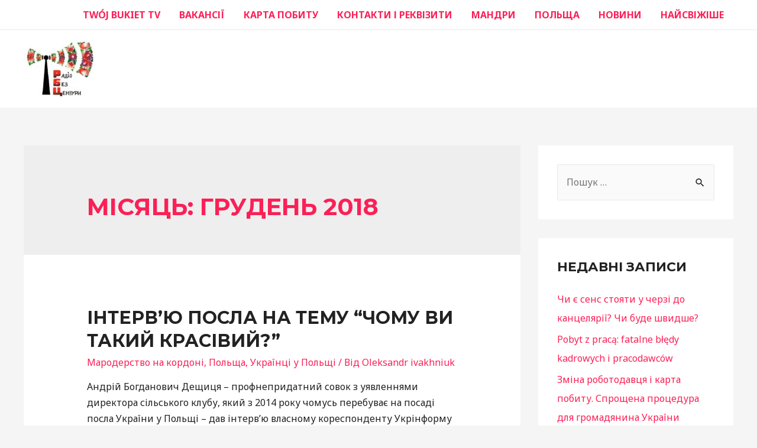

--- FILE ---
content_type: text/html; charset=UTF-8
request_url: https://ivakhniuk.com/2018/12/
body_size: 24612
content:
<!DOCTYPE html>
<html lang="uk">
<head>
<meta charset="UTF-8">
<meta name="viewport" content="width=device-width, initial-scale=1">
<link rel="profile" href="https://gmpg.org/xfn/11">

<title>Грудень 2018 &#8211; &quot;РБЦ&quot; РАДІО БЕЗ ЦЕНЗУРИ</title>
<meta name='robots' content='max-image-preview:large' />
	<style>img:is([sizes="auto" i], [sizes^="auto," i]) { contain-intrinsic-size: 3000px 1500px }</style>
	<link rel='dns-prefetch' href='//fonts.googleapis.com' />
<link rel="alternate" type="application/rss+xml" title="&quot;РБЦ&quot; РАДІО БЕЗ ЦЕНЗУРИ &raquo; стрічка" href="https://ivakhniuk.com/feed/" />
<link rel="alternate" type="application/rss+xml" title="&quot;РБЦ&quot; РАДІО БЕЗ ЦЕНЗУРИ &raquo; Канал коментарів" href="https://ivakhniuk.com/comments/feed/" />

<script>
var MP3jPLAYLISTS = [];
var MP3jPLAYERS = [];
</script>
		<!-- This site uses the Google Analytics by MonsterInsights plugin v7.17.0 - Using Analytics tracking - https://www.monsterinsights.com/ -->
							<script src="//www.googletagmanager.com/gtag/js?id=UA-71725038-1"  type="text/javascript" data-cfasync="false"></script>
			<script type="text/javascript" data-cfasync="false">
				var mi_version = '7.17.0';
				var mi_track_user = true;
				var mi_no_track_reason = '';
				
								var disableStr = 'ga-disable-UA-71725038-1';

				/* Function to detect opted out users */
				function __gtagTrackerIsOptedOut() {
					return document.cookie.indexOf( disableStr + '=true' ) > - 1;
				}

				/* Disable tracking if the opt-out cookie exists. */
				if ( __gtagTrackerIsOptedOut() ) {
					window[disableStr] = true;
				}

				/* Opt-out function */
				function __gtagTrackerOptout() {
					document.cookie = disableStr + '=true; expires=Thu, 31 Dec 2099 23:59:59 UTC; path=/';
					window[disableStr] = true;
				}

				if ( 'undefined' === typeof gaOptout ) {
					function gaOptout() {
						__gtagTrackerOptout();
					}
				}
								window.dataLayer = window.dataLayer || [];
				if ( mi_track_user ) {
					function __gtagTracker() {dataLayer.push( arguments );}
					__gtagTracker( 'js', new Date() );
					__gtagTracker( 'set', {
						'developer_id.dZGIzZG' : true,
						                    });
					__gtagTracker( 'config', 'UA-71725038-1', {
						forceSSL:true,link_attribution:true,					} );
										window.gtag = __gtagTracker;										(
						function () {
							/* https://developers.google.com/analytics/devguides/collection/analyticsjs/ */
							/* ga and __gaTracker compatibility shim. */
							var noopfn = function () {
								return null;
							};
							var newtracker = function () {
								return new Tracker();
							};
							var Tracker = function () {
								return null;
							};
							var p = Tracker.prototype;
							p.get = noopfn;
							p.set = noopfn;
							p.send = function (){
								var args = Array.prototype.slice.call(arguments);
								args.unshift( 'send' );
								__gaTracker.apply(null, args);
							};
							var __gaTracker = function () {
								var len = arguments.length;
								if ( len === 0 ) {
									return;
								}
								var f = arguments[len - 1];
								if ( typeof f !== 'object' || f === null || typeof f.hitCallback !== 'function' ) {
									if ( 'send' === arguments[0] ) {
										var hitConverted, hitObject = false, action;
										if ( 'event' === arguments[1] ) {
											if ( 'undefined' !== typeof arguments[3] ) {
												hitObject = {
													'eventAction': arguments[3],
													'eventCategory': arguments[2],
													'eventLabel': arguments[4],
													'value': arguments[5] ? arguments[5] : 1,
												}
											}
										}
										if ( typeof arguments[2] === 'object' ) {
											hitObject = arguments[2];
										}
										if ( typeof arguments[5] === 'object' ) {
											Object.assign( hitObject, arguments[5] );
										}
										if ( 'undefined' !== typeof (
											arguments[1].hitType
										) ) {
											hitObject = arguments[1];
										}
										if ( hitObject ) {
											action = 'timing' === arguments[1].hitType ? 'timing_complete' : hitObject.eventAction;
											hitConverted = mapArgs( hitObject );
											__gtagTracker( 'event', action, hitConverted );
										}
									}
									return;
								}

								function mapArgs( args ) {
									var gaKey, hit = {};
									var gaMap = {
										'eventCategory': 'event_category',
										'eventAction': 'event_action',
										'eventLabel': 'event_label',
										'eventValue': 'event_value',
										'nonInteraction': 'non_interaction',
										'timingCategory': 'event_category',
										'timingVar': 'name',
										'timingValue': 'value',
										'timingLabel': 'event_label',
									};
									for ( gaKey in gaMap ) {
										if ( 'undefined' !== typeof args[gaKey] ) {
											hit[gaMap[gaKey]] = args[gaKey];
										}
									}
									return hit;
								}

								try {
									f.hitCallback();
								} catch ( ex ) {
								}
							};
							__gaTracker.create = newtracker;
							__gaTracker.getByName = newtracker;
							__gaTracker.getAll = function () {
								return [];
							};
							__gaTracker.remove = noopfn;
							__gaTracker.loaded = true;
							window['__gaTracker'] = __gaTracker;
						}
					)();
									} else {
										console.log( "" );
					( function () {
							function __gtagTracker() {
								return null;
							}
							window['__gtagTracker'] = __gtagTracker;
							window['gtag'] = __gtagTracker;
					} )();
									}
			</script>
				<!-- / Google Analytics by MonsterInsights -->
		<script>
window._wpemojiSettings = {"baseUrl":"https:\/\/s.w.org\/images\/core\/emoji\/16.0.1\/72x72\/","ext":".png","svgUrl":"https:\/\/s.w.org\/images\/core\/emoji\/16.0.1\/svg\/","svgExt":".svg","source":{"concatemoji":"https:\/\/ivakhniuk.com\/wp-includes\/js\/wp-emoji-release.min.js?ver=6.8.3"}};
/*! This file is auto-generated */
!function(s,n){var o,i,e;function c(e){try{var t={supportTests:e,timestamp:(new Date).valueOf()};sessionStorage.setItem(o,JSON.stringify(t))}catch(e){}}function p(e,t,n){e.clearRect(0,0,e.canvas.width,e.canvas.height),e.fillText(t,0,0);var t=new Uint32Array(e.getImageData(0,0,e.canvas.width,e.canvas.height).data),a=(e.clearRect(0,0,e.canvas.width,e.canvas.height),e.fillText(n,0,0),new Uint32Array(e.getImageData(0,0,e.canvas.width,e.canvas.height).data));return t.every(function(e,t){return e===a[t]})}function u(e,t){e.clearRect(0,0,e.canvas.width,e.canvas.height),e.fillText(t,0,0);for(var n=e.getImageData(16,16,1,1),a=0;a<n.data.length;a++)if(0!==n.data[a])return!1;return!0}function f(e,t,n,a){switch(t){case"flag":return n(e,"\ud83c\udff3\ufe0f\u200d\u26a7\ufe0f","\ud83c\udff3\ufe0f\u200b\u26a7\ufe0f")?!1:!n(e,"\ud83c\udde8\ud83c\uddf6","\ud83c\udde8\u200b\ud83c\uddf6")&&!n(e,"\ud83c\udff4\udb40\udc67\udb40\udc62\udb40\udc65\udb40\udc6e\udb40\udc67\udb40\udc7f","\ud83c\udff4\u200b\udb40\udc67\u200b\udb40\udc62\u200b\udb40\udc65\u200b\udb40\udc6e\u200b\udb40\udc67\u200b\udb40\udc7f");case"emoji":return!a(e,"\ud83e\udedf")}return!1}function g(e,t,n,a){var r="undefined"!=typeof WorkerGlobalScope&&self instanceof WorkerGlobalScope?new OffscreenCanvas(300,150):s.createElement("canvas"),o=r.getContext("2d",{willReadFrequently:!0}),i=(o.textBaseline="top",o.font="600 32px Arial",{});return e.forEach(function(e){i[e]=t(o,e,n,a)}),i}function t(e){var t=s.createElement("script");t.src=e,t.defer=!0,s.head.appendChild(t)}"undefined"!=typeof Promise&&(o="wpEmojiSettingsSupports",i=["flag","emoji"],n.supports={everything:!0,everythingExceptFlag:!0},e=new Promise(function(e){s.addEventListener("DOMContentLoaded",e,{once:!0})}),new Promise(function(t){var n=function(){try{var e=JSON.parse(sessionStorage.getItem(o));if("object"==typeof e&&"number"==typeof e.timestamp&&(new Date).valueOf()<e.timestamp+604800&&"object"==typeof e.supportTests)return e.supportTests}catch(e){}return null}();if(!n){if("undefined"!=typeof Worker&&"undefined"!=typeof OffscreenCanvas&&"undefined"!=typeof URL&&URL.createObjectURL&&"undefined"!=typeof Blob)try{var e="postMessage("+g.toString()+"("+[JSON.stringify(i),f.toString(),p.toString(),u.toString()].join(",")+"));",a=new Blob([e],{type:"text/javascript"}),r=new Worker(URL.createObjectURL(a),{name:"wpTestEmojiSupports"});return void(r.onmessage=function(e){c(n=e.data),r.terminate(),t(n)})}catch(e){}c(n=g(i,f,p,u))}t(n)}).then(function(e){for(var t in e)n.supports[t]=e[t],n.supports.everything=n.supports.everything&&n.supports[t],"flag"!==t&&(n.supports.everythingExceptFlag=n.supports.everythingExceptFlag&&n.supports[t]);n.supports.everythingExceptFlag=n.supports.everythingExceptFlag&&!n.supports.flag,n.DOMReady=!1,n.readyCallback=function(){n.DOMReady=!0}}).then(function(){return e}).then(function(){var e;n.supports.everything||(n.readyCallback(),(e=n.source||{}).concatemoji?t(e.concatemoji):e.wpemoji&&e.twemoji&&(t(e.twemoji),t(e.wpemoji)))}))}((window,document),window._wpemojiSettings);
</script>
<link rel='stylesheet' id='astra-theme-css-css' href='https://ivakhniuk.com/wp-content/themes/astra/assets/css/minified/frontend.min.css?ver=3.6.1' media='all' />
<style id='astra-theme-css-inline-css'>
html{font-size:100%;}a,.page-title{color:#fb2056;}a:hover,a:focus{color:#fb2056;}body,button,input,select,textarea,.ast-button,.ast-custom-button{font-family:'Noto Sans',sans-serif;font-weight:400;font-size:16px;font-size:1rem;line-height:1.7;}blockquote{color:#000000;}h1,.entry-content h1,h2,.entry-content h2,h3,.entry-content h3,h4,.entry-content h4,h5,.entry-content h5,h6,.entry-content h6,.site-title,.site-title a{font-family:'Montserrat',sans-serif;font-weight:700;}.site-title{font-size:22px;font-size:1.375rem;display:none;}header .custom-logo-link img{max-width:120px;}.astra-logo-svg{width:120px;}.ast-archive-description .ast-archive-title{font-size:40px;font-size:2.5rem;}.site-header .site-description{font-size:15px;font-size:0.9375rem;display:none;}.entry-title{font-size:30px;font-size:1.875rem;}h1,.entry-content h1{font-size:64px;font-size:4rem;font-family:'Montserrat',sans-serif;text-transform:uppercase;}h2,.entry-content h2{font-size:40px;font-size:2.5rem;font-family:'Montserrat',sans-serif;line-height:1.4;text-transform:uppercase;}h3,.entry-content h3{font-size:24px;font-size:1.5rem;font-family:'Montserrat',sans-serif;}h4,.entry-content h4{font-size:20px;font-size:1.25rem;}h5,.entry-content h5{font-size:18px;font-size:1.125rem;}h6,.entry-content h6{font-size:15px;font-size:0.9375rem;}.ast-single-post .entry-title,.page-title{font-size:30px;font-size:1.875rem;}::selection{background-color:#fb2056;color:#ffffff;}body,h1,.entry-title a,.entry-content h1,h2,.entry-content h2,h3,.entry-content h3,h4,.entry-content h4,h5,.entry-content h5,h6,.entry-content h6{color:#222222;}.tagcloud a:hover,.tagcloud a:focus,.tagcloud a.current-item{color:#ffffff;border-color:#fb2056;background-color:#fb2056;}input:focus,input[type="text"]:focus,input[type="email"]:focus,input[type="url"]:focus,input[type="password"]:focus,input[type="reset"]:focus,input[type="search"]:focus,textarea:focus{border-color:#fb2056;}input[type="radio"]:checked,input[type=reset],input[type="checkbox"]:checked,input[type="checkbox"]:hover:checked,input[type="checkbox"]:focus:checked,input[type=range]::-webkit-slider-thumb{border-color:#fb2056;background-color:#fb2056;box-shadow:none;}.site-footer a:hover + .post-count,.site-footer a:focus + .post-count{background:#fb2056;border-color:#fb2056;}.single .nav-links .nav-previous,.single .nav-links .nav-next{color:#fb2056;}.entry-meta,.entry-meta *{line-height:1.45;color:#fb2056;}.entry-meta a:hover,.entry-meta a:hover *,.entry-meta a:focus,.entry-meta a:focus *,.page-links > .page-link,.page-links .page-link:hover,.post-navigation a:hover{color:#fb2056;}.widget-title{font-size:22px;font-size:1.375rem;color:#222222;}#cat option,.secondary .calendar_wrap thead a,.secondary .calendar_wrap thead a:visited{color:#fb2056;}.secondary .calendar_wrap #today,.ast-progress-val span{background:#fb2056;}.secondary a:hover + .post-count,.secondary a:focus + .post-count{background:#fb2056;border-color:#fb2056;}.calendar_wrap #today > a{color:#ffffff;}.page-links .page-link,.single .post-navigation a{color:#fb2056;}#secondary,#secondary button,#secondary input,#secondary select,#secondary textarea{font-size:16px;font-size:1rem;}.site-logo-img img{ transition:all 0.2s linear;}#secondary {margin: 4em 0 2.5em;word-break: break-word;line-height: 2;}#secondary li {margin-bottom: 0.25em;}#secondary li:last-child {margin-bottom: 0;}@media (max-width: 768px) {.js_active .ast-plain-container.ast-single-post #secondary {margin-top: 1.5em;}}.ast-separate-container.ast-two-container #secondary .widget {background-color: #fff;padding: 2em;margin-bottom: 2em;}@media (min-width: 993px) {.ast-left-sidebar #secondary {padding-right: 60px;}.ast-right-sidebar #secondary {padding-left: 60px;}}@media (max-width: 993px) {.ast-right-sidebar #secondary {padding-left: 30px;}.ast-left-sidebar #secondary {padding-right: 30px;}}@media (max-width:921px){#ast-desktop-header{display:none;}}@media (min-width:921px){#ast-mobile-header{display:none;}}.wp-block-buttons.aligncenter{justify-content:center;}@media (max-width:782px){.entry-content .wp-block-columns .wp-block-column{margin-left:0px;}}@media (max-width:921px){.ast-separate-container .ast-article-post,.ast-separate-container .ast-article-single{padding:1.5em 2.14em;}.ast-separate-container #primary,.ast-separate-container #secondary{padding:1.5em 0;}#primary,#secondary{padding:1.5em 0;margin:0;}.ast-left-sidebar #content > .ast-container{display:flex;flex-direction:column-reverse;width:100%;}.ast-author-box img.avatar{margin:20px 0 0 0;}}@media (max-width:921px){#secondary.secondary{padding-top:0;}.ast-separate-container.ast-right-sidebar #secondary{padding-left:1em;padding-right:1em;}.ast-separate-container.ast-two-container #secondary{padding-left:0;padding-right:0;}.ast-page-builder-template .entry-header #secondary,.ast-page-builder-template #secondary{margin-top:1.5em;}}@media (max-width:921px){.ast-right-sidebar #primary{padding-right:0;}.ast-page-builder-template.ast-left-sidebar #secondary,.ast-page-builder-template.ast-right-sidebar #secondary{padding-right:20px;padding-left:20px;}.ast-right-sidebar #secondary,.ast-left-sidebar #primary{padding-left:0;}.ast-left-sidebar #secondary{padding-right:0;}}@media (min-width:922px){.ast-separate-container.ast-right-sidebar #primary,.ast-separate-container.ast-left-sidebar #primary{border:0;}.search-no-results.ast-separate-container #primary{margin-bottom:4em;}}@media (min-width:922px){.ast-right-sidebar #primary{border-right:1px solid #eee;}.ast-left-sidebar #primary{border-left:1px solid #eee;}.ast-right-sidebar #secondary{border-left:1px solid #eee;margin-left:-1px;}.ast-left-sidebar #secondary{border-right:1px solid #eee;margin-right:-1px;}.ast-separate-container.ast-two-container.ast-right-sidebar #secondary{padding-left:30px;padding-right:0;}.ast-separate-container.ast-two-container.ast-left-sidebar #secondary{padding-right:30px;padding-left:0;}.ast-separate-container.ast-right-sidebar #secondary,.ast-separate-container.ast-left-sidebar #secondary{border:0;margin-left:auto;margin-right:auto;}.ast-separate-container.ast-two-container #secondary .widget:last-child{margin-bottom:0;}}.elementor-button-wrapper .elementor-button{border-style:solid;border-top-width:0;border-right-width:0;border-left-width:0;border-bottom-width:0;}body .elementor-button.elementor-size-sm,body .elementor-button.elementor-size-xs,body .elementor-button.elementor-size-md,body .elementor-button.elementor-size-lg,body .elementor-button.elementor-size-xl,body .elementor-button{border-radius:30px;padding-top:17px;padding-right:40px;padding-bottom:17px;padding-left:40px;}.elementor-button-wrapper .elementor-button{border-color:#fb2056;background-color:#fb2056;}.elementor-button-wrapper .elementor-button:hover,.elementor-button-wrapper .elementor-button:focus{color:#ffffff;background-color:#fb2056;border-color:#fb2056;}.wp-block-button .wp-block-button__link,.elementor-button-wrapper .elementor-button,.elementor-button-wrapper .elementor-button:visited{color:#ffffff;}.elementor-button-wrapper .elementor-button{font-family:inherit;font-weight:700;line-height:1;text-transform:uppercase;}body .elementor-button.elementor-size-sm,body .elementor-button.elementor-size-xs,body .elementor-button.elementor-size-md,body .elementor-button.elementor-size-lg,body .elementor-button.elementor-size-xl,body .elementor-button{font-size:14px;font-size:0.875rem;}.wp-block-button .wp-block-button__link:hover,.wp-block-button .wp-block-button__link:focus{color:#ffffff;background-color:#fb2056;border-color:#fb2056;}.elementor-widget-heading h2.elementor-heading-title{line-height:1.4;}.wp-block-button .wp-block-button__link{border-style:solid;border-top-width:0;border-right-width:0;border-left-width:0;border-bottom-width:0;border-color:#fb2056;background-color:#fb2056;color:#ffffff;font-family:inherit;font-weight:700;line-height:1;text-transform:uppercase;font-size:14px;font-size:0.875rem;border-radius:30px;padding-top:17px;padding-right:40px;padding-bottom:17px;padding-left:40px;}.menu-toggle,button,.ast-button,.ast-custom-button,.button,input#submit,input[type="button"],input[type="submit"],input[type="reset"]{border-style:solid;border-top-width:0;border-right-width:0;border-left-width:0;border-bottom-width:0;color:#ffffff;border-color:#fb2056;background-color:#fb2056;border-radius:30px;padding-top:17px;padding-right:40px;padding-bottom:17px;padding-left:40px;font-family:inherit;font-weight:700;font-size:14px;font-size:0.875rem;line-height:1;text-transform:uppercase;}button:focus,.menu-toggle:hover,button:hover,.ast-button:hover,.ast-custom-button:hover .button:hover,.ast-custom-button:hover ,input[type=reset]:hover,input[type=reset]:focus,input#submit:hover,input#submit:focus,input[type="button"]:hover,input[type="button"]:focus,input[type="submit"]:hover,input[type="submit"]:focus{color:#ffffff;background-color:#fb2056;border-color:#fb2056;}@media (min-width:544px){.ast-container{max-width:100%;}}@media (max-width:544px){.ast-separate-container .ast-article-post,.ast-separate-container .ast-article-single,.ast-separate-container .comments-title,.ast-separate-container .ast-archive-description{padding:1.5em 1em;}.ast-separate-container #content .ast-container{padding-left:0.54em;padding-right:0.54em;}.ast-separate-container .ast-comment-list li.depth-1{padding:1.5em 1em;margin-bottom:1.5em;}.ast-separate-container .ast-comment-list .bypostauthor{padding:.5em;}.ast-search-menu-icon.ast-dropdown-active .search-field{width:170px;}.ast-separate-container #secondary{padding-top:0;}.ast-separate-container.ast-two-container #secondary .widget{margin-bottom:1.5em;padding-left:1em;padding-right:1em;}}@media (max-width:921px){.ast-mobile-header-stack .main-header-bar .ast-search-menu-icon{display:inline-block;}.ast-header-break-point.ast-header-custom-item-outside .ast-mobile-header-stack .main-header-bar .ast-search-icon{margin:0;}.ast-comment-avatar-wrap img{max-width:2.5em;}.ast-separate-container .ast-comment-list li.depth-1{padding:1.5em 2.14em;}.ast-separate-container .comment-respond{padding:2em 2.14em;}.ast-comment-meta{padding:0 1.8888em 1.3333em;}}@media (max-width:921px){.site-title{display:none;}.ast-archive-description .ast-archive-title{font-size:40px;}.site-header .site-description{display:none;}.entry-title{font-size:30px;}h1,.entry-content h1{font-size:44px;}h2,.entry-content h2{font-size:32px;}h3,.entry-content h3{font-size:20px;}.ast-single-post .entry-title,.page-title{font-size:30px;}}@media (max-width:544px){.widget-title{font-size:21px;font-size:1.4rem;}body,button,input,select,textarea,.ast-button,.ast-custom-button{font-size:15px;font-size:0.9375rem;}#secondary,#secondary button,#secondary input,#secondary select,#secondary textarea{font-size:15px;font-size:0.9375rem;}.site-title{font-size:20px;font-size:1.25rem;display:none;}.ast-archive-description .ast-archive-title{font-size:40px;}.site-header .site-description{font-size:14px;font-size:0.875rem;display:none;}.entry-title{font-size:30px;}h1,.entry-content h1{font-size:30px;}h2,.entry-content h2{font-size:24px;}h3,.entry-content h3{font-size:20px;}h4,.entry-content h4{font-size:19px;font-size:1.1875rem;}h5,.entry-content h5{font-size:16px;font-size:1rem;}h6,.entry-content h6{font-size:15px;font-size:0.9375rem;}.ast-single-post .entry-title,.page-title{font-size:30px;}.ast-header-break-point .site-branding img,.ast-header-break-point .custom-logo-link img{max-width:100px;}.astra-logo-svg{width:100px;}.ast-header-break-point .site-logo-img .custom-mobile-logo-link img{max-width:100px;}}@media (max-width:921px){html{font-size:91.2%;}}@media (max-width:544px){html{font-size:100%;}}@media (min-width:922px){.ast-container{max-width:1240px;}}@font-face {font-family: "Astra";src: url(https://ivakhniuk.com/wp-content/themes/astra/assets/fonts/astra.woff) format("woff"),url(https://ivakhniuk.com/wp-content/themes/astra/assets/fonts/astra.ttf) format("truetype"),url(https://ivakhniuk.com/wp-content/themes/astra/assets/fonts/astra.svg#astra) format("svg");font-weight: normal;font-style: normal;font-display: fallback;}@media (min-width:922px){.main-header-menu .sub-menu .menu-item.ast-left-align-sub-menu:hover > .sub-menu,.main-header-menu .sub-menu .menu-item.ast-left-align-sub-menu.focus > .sub-menu{margin-left:-0px;}}.footer-widget-area[data-section^="section-fb-html-"] .ast-builder-html-element{text-align:center;}.astra-icon-down_arrow::after {content: "\e900";font-family: Astra;}.astra-icon-close::after {content: "\e5cd";font-family: Astra;}.astra-icon-drag_handle::after {content: "\e25d";font-family: Astra;}.astra-icon-format_align_justify::after {content: "\e235";font-family: Astra;}.astra-icon-menu::after {content: "\e5d2";font-family: Astra;}.astra-icon-reorder::after {content: "\e8fe";font-family: Astra;}.astra-icon-search::after {content: "\e8b6";font-family: Astra;}.astra-icon-zoom_in::after {content: "\e56b";font-family: Astra;}.astra-icon-check-circle::after {content: "\e901";font-family: Astra;}.astra-icon-shopping-cart::after {content: "\f07a";font-family: Astra;}.astra-icon-shopping-bag::after {content: "\f290";font-family: Astra;}.astra-icon-shopping-basket::after {content: "\f291";font-family: Astra;}.astra-icon-circle-o::after {content: "\e903";font-family: Astra;}.astra-icon-certificate::after {content: "\e902";font-family: Astra;}.ast-breadcrumbs .trail-browse,.ast-breadcrumbs .trail-items,.ast-breadcrumbs .trail-items li{display:inline-block;margin:0;padding:0;border:none;background:inherit;text-indent:0;}.ast-breadcrumbs .trail-browse{font-size:inherit;font-style:inherit;font-weight:inherit;color:inherit;}.ast-breadcrumbs .trail-items{list-style:none;}.trail-items li::after{padding:0 0.3em;content:"\00bb";}.trail-items li:last-of-type::after{display:none;}h1,.entry-content h1,h2,.entry-content h2,h3,.entry-content h3,h4,.entry-content h4,h5,.entry-content h5,h6,.entry-content h6{color:#222222;}@media (max-width:921px){.ast-builder-grid-row-container.ast-builder-grid-row-tablet-3-firstrow .ast-builder-grid-row > *:first-child,.ast-builder-grid-row-container.ast-builder-grid-row-tablet-3-lastrow .ast-builder-grid-row > *:last-child{grid-column:1 / -1;}}@media (max-width:544px){.ast-builder-grid-row-container.ast-builder-grid-row-mobile-3-firstrow .ast-builder-grid-row > *:first-child,.ast-builder-grid-row-container.ast-builder-grid-row-mobile-3-lastrow .ast-builder-grid-row > *:last-child{grid-column:1 / -1;}}.ast-builder-layout-element[data-section="title_tagline"]{display:flex;}@media (max-width:921px){.ast-header-break-point .ast-builder-layout-element[data-section="title_tagline"]{display:flex;}}@media (max-width:544px){.ast-header-break-point .ast-builder-layout-element[data-section="title_tagline"]{display:flex;}}.ast-builder-menu-1{font-family:inherit;font-weight:700;}.ast-builder-menu-1 .sub-menu,.ast-builder-menu-1 .inline-on-mobile .sub-menu{border-top-width:2px;border-bottom-width:0;border-right-width:0;border-left-width:0;border-color:#fb2056;border-style:solid;border-radius:0;}.ast-builder-menu-1 .main-header-menu > .menu-item > .sub-menu,.ast-builder-menu-1 .main-header-menu > .menu-item > .astra-full-megamenu-wrapper{margin-top:0;}.ast-desktop .ast-builder-menu-1 .main-header-menu > .menu-item > .sub-menu:before,.ast-desktop .ast-builder-menu-1 .main-header-menu > .menu-item > .astra-full-megamenu-wrapper:before{height:calc( 0px + 5px );}.ast-desktop .ast-builder-menu-1 .menu-item .sub-menu .menu-link{border-style:none;}@media (max-width:921px){.ast-builder-menu-1 .main-header-menu .menu-item > .menu-link{color:#222222;}.ast-builder-menu-1 .menu-item > .ast-menu-toggle{color:#222222;}.ast-builder-menu-1 .menu-item:hover > .menu-link,.ast-builder-menu-1 .inline-on-mobile .menu-item:hover > .ast-menu-toggle{color:#fb2056;}.ast-builder-menu-1 .menu-item:hover > .ast-menu-toggle{color:#fb2056;}.ast-builder-menu-1 .menu-item.current-menu-item > .menu-link,.ast-builder-menu-1 .inline-on-mobile .menu-item.current-menu-item > .ast-menu-toggle,.ast-builder-menu-1 .current-menu-ancestor > .menu-link,.ast-builder-menu-1 .current-menu-ancestor > .ast-menu-toggle{color:#fb2056;}.ast-builder-menu-1 .menu-item.current-menu-item > .ast-menu-toggle{color:#fb2056;}.ast-header-break-point .ast-builder-menu-1 .menu-item.menu-item-has-children > .ast-menu-toggle{top:0;}.ast-builder-menu-1 .menu-item-has-children > .menu-link:after{content:unset;}}@media (max-width:544px){.ast-builder-menu-1 .main-header-menu .menu-item > .menu-link{color:#404040;}.ast-builder-menu-1 .menu-item> .ast-menu-toggle{color:#404040;}.ast-builder-menu-1 .menu-item:hover > .menu-link,.ast-builder-menu-1 .inline-on-mobile .menu-item:hover > .ast-menu-toggle{color:#fb2056;}.ast-builder-menu-1 .menu-item:hover> .ast-menu-toggle{color:#fb2056;}.ast-builder-menu-1 .menu-item.current-menu-item > .menu-link,.ast-builder-menu-1 .inline-on-mobile .menu-item.current-menu-item > .ast-menu-toggle,.ast-builder-menu-1 .current-menu-ancestor > .menu-link,.ast-builder-menu-1 .current-menu-ancestor > .ast-menu-toggle{color:#fb2056;}.ast-builder-menu-1 .menu-item.current-menu-item> .ast-menu-toggle{color:#fb2056;}.ast-header-break-point .ast-builder-menu-1 .menu-item.menu-item-has-children > .ast-menu-toggle{top:0;}}.ast-builder-menu-1{display:flex;}@media (max-width:921px){.ast-header-break-point .ast-builder-menu-1{display:flex;}}@media (max-width:544px){.ast-header-break-point .ast-builder-menu-1{display:flex;}}.site-below-footer-wrap{padding-top:20px;padding-bottom:20px;}.site-below-footer-wrap[data-section="section-below-footer-builder"]{background-color:#191919;;background-image:none;;min-height:80px;}.site-below-footer-wrap[data-section="section-below-footer-builder"] .ast-builder-grid-row{max-width:1200px;margin-left:auto;margin-right:auto;}.site-below-footer-wrap[data-section="section-below-footer-builder"] .ast-builder-grid-row,.site-below-footer-wrap[data-section="section-below-footer-builder"] .site-footer-section{align-items:flex-start;}.site-below-footer-wrap[data-section="section-below-footer-builder"].ast-footer-row-inline .site-footer-section{display:flex;margin-bottom:0;}.ast-builder-grid-row-full .ast-builder-grid-row{grid-template-columns:1fr;}@media (max-width:921px){.site-below-footer-wrap[data-section="section-below-footer-builder"].ast-footer-row-tablet-inline .site-footer-section{display:flex;margin-bottom:0;}.site-below-footer-wrap[data-section="section-below-footer-builder"].ast-footer-row-tablet-stack .site-footer-section{display:block;margin-bottom:10px;}.ast-builder-grid-row-container.ast-builder-grid-row-tablet-full .ast-builder-grid-row{grid-template-columns:1fr;}}@media (max-width:544px){.site-below-footer-wrap[data-section="section-below-footer-builder"].ast-footer-row-mobile-inline .site-footer-section{display:flex;margin-bottom:0;}.site-below-footer-wrap[data-section="section-below-footer-builder"].ast-footer-row-mobile-stack .site-footer-section{display:block;margin-bottom:10px;}.ast-builder-grid-row-container.ast-builder-grid-row-mobile-full .ast-builder-grid-row{grid-template-columns:1fr;}}.site-below-footer-wrap[data-section="section-below-footer-builder"]{display:grid;}@media (max-width:921px){.ast-header-break-point .site-below-footer-wrap[data-section="section-below-footer-builder"]{display:grid;}}@media (max-width:544px){.ast-header-break-point .site-below-footer-wrap[data-section="section-below-footer-builder"]{display:grid;}}.ast-builder-html-element img.alignnone{display:inline-block;}.ast-builder-html-element p:first-child{margin-top:0;}.ast-builder-html-element p:last-child{margin-bottom:0;}.ast-header-break-point .main-header-bar .ast-builder-html-element{line-height:1.85714285714286;}.footer-widget-area[data-section="section-fb-html-1"] .ast-builder-html-element{color:#d3d3d3;}.footer-widget-area[data-section="section-fb-html-1"] a{color:#fb2056;}@media (max-width:544px){.footer-widget-area[data-section="section-fb-html-1"] .ast-builder-html-element{font-size:16px;font-size:1rem;}}@media (max-width:544px){.footer-widget-area[data-section="section-fb-html-1"]{font-size:16px;font-size:1rem;}}.footer-widget-area[data-section="section-fb-html-1"]{display:block;}@media (max-width:921px){.ast-header-break-point .footer-widget-area[data-section="section-fb-html-1"]{display:block;}}@media (max-width:544px){.ast-header-break-point .footer-widget-area[data-section="section-fb-html-1"]{display:block;}}.footer-widget-area[data-section="section-fb-html-1"] .ast-builder-html-element{text-align:center;}@media (max-width:921px){.footer-widget-area[data-section="section-fb-html-1"] .ast-builder-html-element{text-align:center;}}@media (max-width:544px){.footer-widget-area[data-section="section-fb-html-1"] .ast-builder-html-element{text-align:center;}}.ast-footer-copyright{text-align:center;}.ast-footer-copyright {color:#d3d3d3;}@media (max-width:921px){.ast-footer-copyright{text-align:center;}}@media (max-width:544px){.ast-footer-copyright{text-align:center;}.ast-footer-copyright {margin-top:30px;margin-bottom:0px;}}@media (max-width:544px){.ast-footer-copyright {font-size:16px;font-size:1rem;}}.ast-footer-copyright.ast-builder-layout-element{display:flex;}@media (max-width:921px){.ast-header-break-point .ast-footer-copyright.ast-builder-layout-element{display:flex;}}@media (max-width:544px){.ast-header-break-point .ast-footer-copyright.ast-builder-layout-element{display:flex;}}.ast-builder-social-element:hover {color: #0274be;}.ast-social-stack-desktop .ast-builder-social-element,.ast-social-stack-tablet .ast-builder-social-element,.ast-social-stack-mobile .ast-builder-social-element {margin-top: 6px;margin-bottom: 6px;}.ast-social-color-type-official .ast-builder-social-element,.ast-social-color-type-official .social-item-label {color: var(--color);background-color: var(--background-color);}.header-social-inner-wrap.ast-social-color-type-official .ast-builder-social-element svg,.footer-social-inner-wrap.ast-social-color-type-official .ast-builder-social-element svg {fill: currentColor;}.social-show-label-true .ast-builder-social-element {width: auto;padding: 0 0.4em;}[data-section^="section-fb-social-icons-"] .footer-social-inner-wrap {text-align: center;}.ast-footer-social-wrap {width: 100%;}.ast-footer-social-wrap .ast-builder-social-element:first-child {margin-left: 0;}.ast-footer-social-wrap .ast-builder-social-element:last-child {margin-right: 0;}.ast-header-social-wrap .ast-builder-social-element:first-child {margin-left: 0;}.ast-header-social-wrap .ast-builder-social-element:last-child {margin-right: 0;}.ast-builder-social-element {line-height: 1;color: #3a3a3a;background: transparent;vertical-align: middle;transition: all 0.01s;margin-left: 6px;margin-right: 6px;justify-content: center;align-items: center;}.ast-builder-social-element {line-height: 1;color: #3a3a3a;background: transparent;vertical-align: middle;transition: all 0.01s;margin-left: 6px;margin-right: 6px;justify-content: center;align-items: center;}.ast-builder-social-element .social-item-label {padding-left: 6px;}.ast-footer-social-1-wrap .ast-builder-social-element{padding:18px;border-radius:22px;}.ast-footer-social-1-wrap .ast-builder-social-element svg{width:18px;height:18px;}.ast-footer-social-1-wrap .ast-social-icon-image-wrap{margin:18px;}[data-section="section-fb-social-icons-1"] .footer-social-inner-wrap{text-align:center;}@media (max-width:921px){.ast-footer-social-1-wrap .ast-builder-social-element svg{width:29px;height:29px;}[data-section="section-fb-social-icons-1"] .footer-social-inner-wrap{text-align:center;}}@media (max-width:544px){[data-section="section-fb-social-icons-1"] .footer-social-inner-wrap{text-align:center;}}.ast-builder-layout-element[data-section="section-fb-social-icons-1"]{display:flex;}@media (max-width:921px){.ast-header-break-point .ast-builder-layout-element[data-section="section-fb-social-icons-1"]{display:flex;}}@media (max-width:544px){.ast-header-break-point .ast-builder-layout-element[data-section="section-fb-social-icons-1"]{display:flex;}}.site-footer{background-color:#191919;;background-image:none;;}.site-primary-footer-wrap{padding-top:45px;padding-bottom:45px;}.site-primary-footer-wrap[data-section="section-primary-footer-builder"]{background-color:#191919;;background-image:none;;}.site-primary-footer-wrap[data-section="section-primary-footer-builder"] .ast-builder-grid-row{max-width:1200px;margin-left:auto;margin-right:auto;}.site-primary-footer-wrap[data-section="section-primary-footer-builder"] .ast-builder-grid-row,.site-primary-footer-wrap[data-section="section-primary-footer-builder"] .site-footer-section{align-items:center;}.site-primary-footer-wrap[data-section="section-primary-footer-builder"].ast-footer-row-inline .site-footer-section{display:flex;margin-bottom:0;}.ast-builder-grid-row-full .ast-builder-grid-row{grid-template-columns:1fr;}@media (max-width:921px){.site-primary-footer-wrap[data-section="section-primary-footer-builder"].ast-footer-row-tablet-inline .site-footer-section{display:flex;margin-bottom:0;}.site-primary-footer-wrap[data-section="section-primary-footer-builder"].ast-footer-row-tablet-stack .site-footer-section{display:block;margin-bottom:10px;}.ast-builder-grid-row-container.ast-builder-grid-row-tablet-full .ast-builder-grid-row{grid-template-columns:1fr;}}@media (max-width:544px){.site-primary-footer-wrap[data-section="section-primary-footer-builder"].ast-footer-row-mobile-inline .site-footer-section{display:flex;margin-bottom:0;}.site-primary-footer-wrap[data-section="section-primary-footer-builder"].ast-footer-row-mobile-stack .site-footer-section{display:block;margin-bottom:10px;}.ast-builder-grid-row-container.ast-builder-grid-row-mobile-full .ast-builder-grid-row{grid-template-columns:1fr;}}.site-primary-footer-wrap[data-section="section-primary-footer-builder"]{padding-top:40px;padding-bottom:40px;}@media (max-width:921px){.site-primary-footer-wrap[data-section="section-primary-footer-builder"]{padding-left:20px;padding-right:20px;}}@media (max-width:544px){.site-primary-footer-wrap[data-section="section-primary-footer-builder"]{padding-top:40px;padding-bottom:40px;padding-left:20px;padding-right:20px;}}.site-primary-footer-wrap[data-section="section-primary-footer-builder"]{display:grid;}@media (max-width:921px){.ast-header-break-point .site-primary-footer-wrap[data-section="section-primary-footer-builder"]{display:grid;}}@media (max-width:544px){.ast-header-break-point .site-primary-footer-wrap[data-section="section-primary-footer-builder"]{display:grid;}}.elementor-template-full-width .ast-container{display:block;}.ast-header-break-point .main-header-bar{border-bottom-width:0;}@media (min-width:922px){.main-header-bar{border-bottom-width:0;}}@media (min-width:922px){#primary{width:70%;}#secondary{width:30%;}}.ast-safari-browser-less-than-11 .main-header-menu .menu-item, .ast-safari-browser-less-than-11 .main-header-bar .ast-masthead-custom-menu-items{display:block;}.main-header-menu .menu-item, #astra-footer-menu .menu-item, .main-header-bar .ast-masthead-custom-menu-items{-js-display:flex;display:flex;-webkit-box-pack:center;-webkit-justify-content:center;-moz-box-pack:center;-ms-flex-pack:center;justify-content:center;-webkit-box-orient:vertical;-webkit-box-direction:normal;-webkit-flex-direction:column;-moz-box-orient:vertical;-moz-box-direction:normal;-ms-flex-direction:column;flex-direction:column;}.main-header-menu > .menu-item > .menu-link, #astra-footer-menu > .menu-item > .menu-link,{height:100%;-webkit-box-align:center;-webkit-align-items:center;-moz-box-align:center;-ms-flex-align:center;align-items:center;-js-display:flex;display:flex;}.header-main-layout-1 .ast-flex.main-header-container, .header-main-layout-3 .ast-flex.main-header-container{-webkit-align-content:center;-ms-flex-line-pack:center;align-content:center;-webkit-box-align:center;-webkit-align-items:center;-moz-box-align:center;-ms-flex-align:center;align-items:center;}.main-header-menu .sub-menu .menu-item.menu-item-has-children > .menu-link:after{position:absolute;right:1em;top:50%;transform:translate(0,-50%) rotate(270deg);}.ast-header-break-point .main-header-bar .main-header-bar-navigation .page_item_has_children > .ast-menu-toggle::before, .ast-header-break-point .main-header-bar .main-header-bar-navigation .menu-item-has-children > .ast-menu-toggle::before, .ast-mobile-popup-drawer .main-header-bar-navigation .menu-item-has-children>.ast-menu-toggle::before, .ast-header-break-point .ast-mobile-header-wrap .main-header-bar-navigation .menu-item-has-children > .ast-menu-toggle::before{font-weight:bold;content:"\e900";font-family:Astra;text-decoration:inherit;display:inline-block;}.ast-header-break-point .main-navigation ul.sub-menu .menu-item .menu-link:before{content:"\e900";font-family:Astra;font-size:.65em;text-decoration:inherit;display:inline-block;transform:translate(0, -2px) rotateZ(270deg);margin-right:5px;}.widget_search .search-form:after{font-family:Astra;font-size:1.2em;font-weight:normal;content:"\e8b6";position:absolute;top:50%;right:15px;transform:translate(0, -50%);}.astra-search-icon::before{content:"\e8b6";font-family:Astra;font-style:normal;font-weight:normal;text-decoration:inherit;text-align:center;-webkit-font-smoothing:antialiased;-moz-osx-font-smoothing:grayscale;}.main-header-bar .main-header-bar-navigation .page_item_has_children > a:after, .main-header-bar .main-header-bar-navigation .menu-item-has-children > a:after, .site-header-focus-item .main-header-bar-navigation .menu-item-has-children > .menu-link:after{content:"\e900";display:inline-block;font-family:Astra;font-size:.6rem;font-weight:bold;text-rendering:auto;-webkit-font-smoothing:antialiased;-moz-osx-font-smoothing:grayscale;margin-left:10px;line-height:normal;}.ast-mobile-popup-drawer .main-header-bar-navigation .ast-submenu-expanded>.ast-menu-toggle::before{transform:rotateX(180deg);}.ast-header-break-point .main-header-bar-navigation .menu-item-has-children > .menu-link:after{display:none;}.ast-mobile-header-content > *,.ast-desktop-header-content > * {padding: 10px 0;height: auto;}.ast-mobile-header-content > *:first-child,.ast-desktop-header-content > *:first-child {padding-top: 10px;}.ast-mobile-header-content > .ast-builder-menu,.ast-desktop-header-content > .ast-builder-menu {padding-top: 0;}.ast-mobile-header-content > *:last-child,.ast-desktop-header-content > *:last-child {padding-bottom: 0;}.ast-mobile-header-content .ast-search-menu-icon.ast-inline-search label,.ast-desktop-header-content .ast-search-menu-icon.ast-inline-search label {width: 100%;}.ast-desktop-header-content .main-header-bar-navigation .ast-submenu-expanded > .ast-menu-toggle::before {transform: rotateX(180deg);}#ast-desktop-header .ast-desktop-header-content,.ast-mobile-header-content .ast-search-icon,.ast-desktop-header-content .ast-search-icon,.ast-mobile-header-wrap .ast-mobile-header-content,.ast-main-header-nav-open.ast-popup-nav-open .ast-mobile-header-wrap .ast-mobile-header-content,.ast-main-header-nav-open.ast-popup-nav-open .ast-desktop-header-content {display: none;}.ast-main-header-nav-open.ast-header-break-point #ast-desktop-header .ast-desktop-header-content,.ast-main-header-nav-open.ast-header-break-point .ast-mobile-header-wrap .ast-mobile-header-content {display: block;}.ast-desktop .ast-desktop-header-content .astra-menu-animation-slide-up > .menu-item > .sub-menu,.ast-desktop .ast-desktop-header-content .astra-menu-animation-slide-up > .menu-item .menu-item > .sub-menu,.ast-desktop .ast-desktop-header-content .astra-menu-animation-slide-down > .menu-item > .sub-menu,.ast-desktop .ast-desktop-header-content .astra-menu-animation-slide-down > .menu-item .menu-item > .sub-menu,.ast-desktop .ast-desktop-header-content .astra-menu-animation-fade > .menu-item > .sub-menu,.ast-desktop .ast-desktop-header-content .astra-menu-animation-fade > .menu-item .menu-item > .sub-menu {opacity: 1;visibility: visible;}.ast-hfb-header.ast-default-menu-enable.ast-header-break-point .ast-mobile-header-wrap .ast-mobile-header-content .main-header-bar-navigation {width: unset;margin: unset;}.ast-mobile-header-content.content-align-flex-end .main-header-bar-navigation .menu-item-has-children > .ast-menu-toggle,.ast-desktop-header-content.content-align-flex-end .main-header-bar-navigation .menu-item-has-children > .ast-menu-toggle {left: calc( 20px - 0.907em);}.ast-mobile-header-content .ast-search-menu-icon,.ast-mobile-header-content .ast-search-menu-icon.slide-search,.ast-desktop-header-content .ast-search-menu-icon,.ast-desktop-header-content .ast-search-menu-icon.slide-search {width: 100%;position: relative;display: block;right: auto;transform: none;}.ast-mobile-header-content .ast-search-menu-icon.slide-search .search-form,.ast-mobile-header-content .ast-search-menu-icon .search-form,.ast-desktop-header-content .ast-search-menu-icon.slide-search .search-form,.ast-desktop-header-content .ast-search-menu-icon .search-form {right: 0;visibility: visible;opacity: 1;position: relative;top: auto;transform: none;padding: 0;display: block;overflow: hidden;}.ast-mobile-header-content .ast-search-menu-icon.ast-inline-search .search-field,.ast-mobile-header-content .ast-search-menu-icon .search-field,.ast-desktop-header-content .ast-search-menu-icon.ast-inline-search .search-field,.ast-desktop-header-content .ast-search-menu-icon .search-field {width: 100%;padding-right: 5.5em;}.ast-mobile-header-content .ast-search-menu-icon .search-submit,.ast-desktop-header-content .ast-search-menu-icon .search-submit {display: block;position: absolute;height: 100%;top: 0;right: 0;padding: 0 1em;border-radius: 0;}.ast-hfb-header.ast-default-menu-enable.ast-header-break-point .ast-mobile-header-wrap .ast-mobile-header-content .main-header-bar-navigation ul .sub-menu .menu-link {padding-left: 30px;}.ast-hfb-header.ast-default-menu-enable.ast-header-break-point .ast-mobile-header-wrap .ast-mobile-header-content .main-header-bar-navigation .sub-menu .menu-item .menu-item .menu-link {padding-left: 40px;}.ast-mobile-popup-drawer.active .ast-mobile-popup-inner{background-color:#ffffff;;}.ast-mobile-header-wrap .ast-mobile-header-content, .ast-desktop-header-content{background-color:#ffffff;;}.ast-mobile-popup-content > *, .ast-mobile-header-content > *, .ast-desktop-popup-content > *, .ast-desktop-header-content > *{padding-top:0;padding-bottom:0;}.content-align-flex-start .ast-builder-layout-element{justify-content:flex-start;}.content-align-flex-start .main-header-menu{text-align:left;}.ast-mobile-popup-drawer.active .ast-mobile-popup-drawer.active .menu-toggle-close{color:#3a3a3a;}.ast-mobile-header-wrap .ast-primary-header-bar,.ast-primary-header-bar .site-primary-header-wrap{min-height:70px;}.ast-desktop .ast-primary-header-bar .main-header-menu > .menu-item{line-height:70px;}@media (max-width:921px){#masthead .ast-mobile-header-wrap .ast-primary-header-bar,#masthead .ast-mobile-header-wrap .ast-below-header-bar{padding-left:20px;padding-right:20px;}}.ast-header-break-point .ast-primary-header-bar{border-bottom-width:0;border-bottom-color:#eaeaea;border-bottom-style:solid;}@media (min-width:922px){.ast-primary-header-bar{border-bottom-width:0;border-bottom-color:#eaeaea;border-bottom-style:solid;}}.ast-primary-header-bar{background-color:#ffffff;;background-image:none;;}.ast-primary-header-bar{display:block;}@media (max-width:921px){.ast-header-break-point .ast-primary-header-bar{display:grid;}}@media (max-width:544px){.ast-header-break-point .ast-primary-header-bar{display:grid;}}[data-section="section-header-mobile-trigger"] .ast-button-wrap .ast-mobile-menu-trigger-fill{color:#ffffff;border:none;background:#fb2056;border-radius:2px;}[data-section="section-header-mobile-trigger"] .ast-button-wrap .mobile-menu-toggle-icon .ast-mobile-svg{width:20px;height:20px;fill:#ffffff;}[data-section="section-header-mobile-trigger"] .ast-button-wrap .mobile-menu-wrap .mobile-menu{color:#ffffff;}.ast-above-header .main-header-bar-navigation{height:100%;}.ast-header-break-point .ast-mobile-header-wrap .ast-above-header-wrap .main-header-bar-navigation .inline-on-mobile .menu-item .menu-link{border:none;}.ast-header-break-point .ast-mobile-header-wrap .ast-above-header-wrap .main-header-bar-navigation .inline-on-mobile .menu-item-has-children > .ast-menu-toggle::before{font-size:.6rem;}.ast-header-break-point .ast-mobile-header-wrap .ast-above-header-wrap .main-header-bar-navigation .ast-submenu-expanded > .ast-menu-toggle::before{transform:rotateX(180deg);}.ast-above-header-bar{border-bottom-width:1px;border-bottom-color:#eaeaea;border-bottom-style:solid;}.ast-mobile-header-wrap .ast-above-header-bar ,.ast-above-header-bar .site-above-header-wrap{min-height:50px;}.ast-desktop .ast-above-header-bar .main-header-menu > .menu-item{line-height:50px;}.ast-desktop .ast-above-header-bar .ast-header-woo-cart,.ast-desktop .ast-above-header-bar .ast-header-edd-cart{line-height:50px;}.ast-above-header.ast-above-header-bar{background-color:#ffffff;;}.ast-header-break-point .ast-above-header-bar{background-color:#ffffff;}@media (max-width:921px){#masthead .ast-mobile-header-wrap .ast-above-header-bar{padding-left:20px;padding-right:20px;}}.ast-above-header-bar{display:block;}@media (max-width:921px){.ast-header-break-point .ast-above-header-bar{display:grid;}}@media (max-width:544px){.ast-header-break-point .ast-above-header-bar{display:grid;}}
</style>
<link rel='stylesheet' id='astra-google-fonts-css' href='https://fonts.googleapis.com/css?family=Noto+Sans%3A400%2C700%7CMontserrat%3A700%2C&#038;display=fallback&#038;ver=3.6.1' media='all' />
<link rel='stylesheet' id='astra-menu-animation-css' href='https://ivakhniuk.com/wp-content/themes/astra/assets/css/minified/menu-animation.min.css?ver=3.6.1' media='all' />
<style id='wp-emoji-styles-inline-css'>

	img.wp-smiley, img.emoji {
		display: inline !important;
		border: none !important;
		box-shadow: none !important;
		height: 1em !important;
		width: 1em !important;
		margin: 0 0.07em !important;
		vertical-align: -0.1em !important;
		background: none !important;
		padding: 0 !important;
	}
</style>
<link rel='stylesheet' id='wp-block-library-css' href='https://ivakhniuk.com/wp-includes/css/dist/block-library/style.min.css?ver=6.8.3' media='all' />
<style id='classic-theme-styles-inline-css'>
/*! This file is auto-generated */
.wp-block-button__link{color:#fff;background-color:#32373c;border-radius:9999px;box-shadow:none;text-decoration:none;padding:calc(.667em + 2px) calc(1.333em + 2px);font-size:1.125em}.wp-block-file__button{background:#32373c;color:#fff;text-decoration:none}
</style>
<style id='global-styles-inline-css'>
:root{--wp--preset--aspect-ratio--square: 1;--wp--preset--aspect-ratio--4-3: 4/3;--wp--preset--aspect-ratio--3-4: 3/4;--wp--preset--aspect-ratio--3-2: 3/2;--wp--preset--aspect-ratio--2-3: 2/3;--wp--preset--aspect-ratio--16-9: 16/9;--wp--preset--aspect-ratio--9-16: 9/16;--wp--preset--color--black: #000000;--wp--preset--color--cyan-bluish-gray: #abb8c3;--wp--preset--color--white: #ffffff;--wp--preset--color--pale-pink: #f78da7;--wp--preset--color--vivid-red: #cf2e2e;--wp--preset--color--luminous-vivid-orange: #ff6900;--wp--preset--color--luminous-vivid-amber: #fcb900;--wp--preset--color--light-green-cyan: #7bdcb5;--wp--preset--color--vivid-green-cyan: #00d084;--wp--preset--color--pale-cyan-blue: #8ed1fc;--wp--preset--color--vivid-cyan-blue: #0693e3;--wp--preset--color--vivid-purple: #9b51e0;--wp--preset--gradient--vivid-cyan-blue-to-vivid-purple: linear-gradient(135deg,rgba(6,147,227,1) 0%,rgb(155,81,224) 100%);--wp--preset--gradient--light-green-cyan-to-vivid-green-cyan: linear-gradient(135deg,rgb(122,220,180) 0%,rgb(0,208,130) 100%);--wp--preset--gradient--luminous-vivid-amber-to-luminous-vivid-orange: linear-gradient(135deg,rgba(252,185,0,1) 0%,rgba(255,105,0,1) 100%);--wp--preset--gradient--luminous-vivid-orange-to-vivid-red: linear-gradient(135deg,rgba(255,105,0,1) 0%,rgb(207,46,46) 100%);--wp--preset--gradient--very-light-gray-to-cyan-bluish-gray: linear-gradient(135deg,rgb(238,238,238) 0%,rgb(169,184,195) 100%);--wp--preset--gradient--cool-to-warm-spectrum: linear-gradient(135deg,rgb(74,234,220) 0%,rgb(151,120,209) 20%,rgb(207,42,186) 40%,rgb(238,44,130) 60%,rgb(251,105,98) 80%,rgb(254,248,76) 100%);--wp--preset--gradient--blush-light-purple: linear-gradient(135deg,rgb(255,206,236) 0%,rgb(152,150,240) 100%);--wp--preset--gradient--blush-bordeaux: linear-gradient(135deg,rgb(254,205,165) 0%,rgb(254,45,45) 50%,rgb(107,0,62) 100%);--wp--preset--gradient--luminous-dusk: linear-gradient(135deg,rgb(255,203,112) 0%,rgb(199,81,192) 50%,rgb(65,88,208) 100%);--wp--preset--gradient--pale-ocean: linear-gradient(135deg,rgb(255,245,203) 0%,rgb(182,227,212) 50%,rgb(51,167,181) 100%);--wp--preset--gradient--electric-grass: linear-gradient(135deg,rgb(202,248,128) 0%,rgb(113,206,126) 100%);--wp--preset--gradient--midnight: linear-gradient(135deg,rgb(2,3,129) 0%,rgb(40,116,252) 100%);--wp--preset--font-size--small: 13px;--wp--preset--font-size--medium: 20px;--wp--preset--font-size--large: 36px;--wp--preset--font-size--x-large: 42px;--wp--preset--spacing--20: 0.44rem;--wp--preset--spacing--30: 0.67rem;--wp--preset--spacing--40: 1rem;--wp--preset--spacing--50: 1.5rem;--wp--preset--spacing--60: 2.25rem;--wp--preset--spacing--70: 3.38rem;--wp--preset--spacing--80: 5.06rem;--wp--preset--shadow--natural: 6px 6px 9px rgba(0, 0, 0, 0.2);--wp--preset--shadow--deep: 12px 12px 50px rgba(0, 0, 0, 0.4);--wp--preset--shadow--sharp: 6px 6px 0px rgba(0, 0, 0, 0.2);--wp--preset--shadow--outlined: 6px 6px 0px -3px rgba(255, 255, 255, 1), 6px 6px rgba(0, 0, 0, 1);--wp--preset--shadow--crisp: 6px 6px 0px rgba(0, 0, 0, 1);}:where(.is-layout-flex){gap: 0.5em;}:where(.is-layout-grid){gap: 0.5em;}body .is-layout-flex{display: flex;}.is-layout-flex{flex-wrap: wrap;align-items: center;}.is-layout-flex > :is(*, div){margin: 0;}body .is-layout-grid{display: grid;}.is-layout-grid > :is(*, div){margin: 0;}:where(.wp-block-columns.is-layout-flex){gap: 2em;}:where(.wp-block-columns.is-layout-grid){gap: 2em;}:where(.wp-block-post-template.is-layout-flex){gap: 1.25em;}:where(.wp-block-post-template.is-layout-grid){gap: 1.25em;}.has-black-color{color: var(--wp--preset--color--black) !important;}.has-cyan-bluish-gray-color{color: var(--wp--preset--color--cyan-bluish-gray) !important;}.has-white-color{color: var(--wp--preset--color--white) !important;}.has-pale-pink-color{color: var(--wp--preset--color--pale-pink) !important;}.has-vivid-red-color{color: var(--wp--preset--color--vivid-red) !important;}.has-luminous-vivid-orange-color{color: var(--wp--preset--color--luminous-vivid-orange) !important;}.has-luminous-vivid-amber-color{color: var(--wp--preset--color--luminous-vivid-amber) !important;}.has-light-green-cyan-color{color: var(--wp--preset--color--light-green-cyan) !important;}.has-vivid-green-cyan-color{color: var(--wp--preset--color--vivid-green-cyan) !important;}.has-pale-cyan-blue-color{color: var(--wp--preset--color--pale-cyan-blue) !important;}.has-vivid-cyan-blue-color{color: var(--wp--preset--color--vivid-cyan-blue) !important;}.has-vivid-purple-color{color: var(--wp--preset--color--vivid-purple) !important;}.has-black-background-color{background-color: var(--wp--preset--color--black) !important;}.has-cyan-bluish-gray-background-color{background-color: var(--wp--preset--color--cyan-bluish-gray) !important;}.has-white-background-color{background-color: var(--wp--preset--color--white) !important;}.has-pale-pink-background-color{background-color: var(--wp--preset--color--pale-pink) !important;}.has-vivid-red-background-color{background-color: var(--wp--preset--color--vivid-red) !important;}.has-luminous-vivid-orange-background-color{background-color: var(--wp--preset--color--luminous-vivid-orange) !important;}.has-luminous-vivid-amber-background-color{background-color: var(--wp--preset--color--luminous-vivid-amber) !important;}.has-light-green-cyan-background-color{background-color: var(--wp--preset--color--light-green-cyan) !important;}.has-vivid-green-cyan-background-color{background-color: var(--wp--preset--color--vivid-green-cyan) !important;}.has-pale-cyan-blue-background-color{background-color: var(--wp--preset--color--pale-cyan-blue) !important;}.has-vivid-cyan-blue-background-color{background-color: var(--wp--preset--color--vivid-cyan-blue) !important;}.has-vivid-purple-background-color{background-color: var(--wp--preset--color--vivid-purple) !important;}.has-black-border-color{border-color: var(--wp--preset--color--black) !important;}.has-cyan-bluish-gray-border-color{border-color: var(--wp--preset--color--cyan-bluish-gray) !important;}.has-white-border-color{border-color: var(--wp--preset--color--white) !important;}.has-pale-pink-border-color{border-color: var(--wp--preset--color--pale-pink) !important;}.has-vivid-red-border-color{border-color: var(--wp--preset--color--vivid-red) !important;}.has-luminous-vivid-orange-border-color{border-color: var(--wp--preset--color--luminous-vivid-orange) !important;}.has-luminous-vivid-amber-border-color{border-color: var(--wp--preset--color--luminous-vivid-amber) !important;}.has-light-green-cyan-border-color{border-color: var(--wp--preset--color--light-green-cyan) !important;}.has-vivid-green-cyan-border-color{border-color: var(--wp--preset--color--vivid-green-cyan) !important;}.has-pale-cyan-blue-border-color{border-color: var(--wp--preset--color--pale-cyan-blue) !important;}.has-vivid-cyan-blue-border-color{border-color: var(--wp--preset--color--vivid-cyan-blue) !important;}.has-vivid-purple-border-color{border-color: var(--wp--preset--color--vivid-purple) !important;}.has-vivid-cyan-blue-to-vivid-purple-gradient-background{background: var(--wp--preset--gradient--vivid-cyan-blue-to-vivid-purple) !important;}.has-light-green-cyan-to-vivid-green-cyan-gradient-background{background: var(--wp--preset--gradient--light-green-cyan-to-vivid-green-cyan) !important;}.has-luminous-vivid-amber-to-luminous-vivid-orange-gradient-background{background: var(--wp--preset--gradient--luminous-vivid-amber-to-luminous-vivid-orange) !important;}.has-luminous-vivid-orange-to-vivid-red-gradient-background{background: var(--wp--preset--gradient--luminous-vivid-orange-to-vivid-red) !important;}.has-very-light-gray-to-cyan-bluish-gray-gradient-background{background: var(--wp--preset--gradient--very-light-gray-to-cyan-bluish-gray) !important;}.has-cool-to-warm-spectrum-gradient-background{background: var(--wp--preset--gradient--cool-to-warm-spectrum) !important;}.has-blush-light-purple-gradient-background{background: var(--wp--preset--gradient--blush-light-purple) !important;}.has-blush-bordeaux-gradient-background{background: var(--wp--preset--gradient--blush-bordeaux) !important;}.has-luminous-dusk-gradient-background{background: var(--wp--preset--gradient--luminous-dusk) !important;}.has-pale-ocean-gradient-background{background: var(--wp--preset--gradient--pale-ocean) !important;}.has-electric-grass-gradient-background{background: var(--wp--preset--gradient--electric-grass) !important;}.has-midnight-gradient-background{background: var(--wp--preset--gradient--midnight) !important;}.has-small-font-size{font-size: var(--wp--preset--font-size--small) !important;}.has-medium-font-size{font-size: var(--wp--preset--font-size--medium) !important;}.has-large-font-size{font-size: var(--wp--preset--font-size--large) !important;}.has-x-large-font-size{font-size: var(--wp--preset--font-size--x-large) !important;}
:where(.wp-block-post-template.is-layout-flex){gap: 1.25em;}:where(.wp-block-post-template.is-layout-grid){gap: 1.25em;}
:where(.wp-block-columns.is-layout-flex){gap: 2em;}:where(.wp-block-columns.is-layout-grid){gap: 2em;}
:root :where(.wp-block-pullquote){font-size: 1.5em;line-height: 1.6;}
</style>
<link rel='stylesheet' id='kamn-css-easy-twitter-feed-widget-css' href='https://ivakhniuk.com/wp-content/plugins/easy-twitter-feed-widget/easy-twitter-feed-widget.css?ver=6.8.3' media='all' />
<link rel='stylesheet' id='youtube-channel-gallery-css' href='https://ivakhniuk.com/wp-content/plugins/youtube-channel-gallery/styles.css?ver=6.8.3' media='all' />
<link rel='stylesheet' id='jquery.magnific-popup-css' href='https://ivakhniuk.com/wp-content/plugins/youtube-channel-gallery/magnific-popup.css?ver=6.8.3' media='all' />
<link rel='stylesheet' id='mp3-jplayer-css' href='https://ivakhniuk.com/wp-content/plugins/mp3-jplayer/css/dark.css?ver=2.5' media='all' />
<!--[if IE]>
<script src="https://ivakhniuk.com/wp-content/themes/astra/assets/js/minified/flexibility.min.js?ver=3.6.1" id="astra-flexibility-js"></script>
<script id="astra-flexibility-js-after">
flexibility(document.documentElement);
</script>
<![endif]-->
<script id="monsterinsights-frontend-script-js-extra">
var monsterinsights_frontend = {"js_events_tracking":"true","download_extensions":"doc,pdf,ppt,zip,xls,docx,pptx,xlsx","inbound_paths":"[{\"path\":\"\\\/go\\\/\",\"label\":\"affiliate\"},{\"path\":\"\\\/recommend\\\/\",\"label\":\"affiliate\"}]","home_url":"https:\/\/ivakhniuk.com","hash_tracking":"false","ua":"UA-71725038-1"};
</script>
<script src="https://ivakhniuk.com/wp-content/plugins/google-analytics-premium/assets/js/frontend-gtag.min.js?ver=7.17.0" id="monsterinsights-frontend-script-js"></script>
<script src="https://ivakhniuk.com/wp-includes/js/jquery/jquery.min.js?ver=3.7.1" id="jquery-core-js"></script>
<script src="https://ivakhniuk.com/wp-includes/js/jquery/jquery-migrate.min.js?ver=3.4.1" id="jquery-migrate-js"></script>
<script src="https://ivakhniuk.com/wp-content/plugins/mp3-jplayer/js/jquery.jplayer.min.2.7.1.js?ver=2.7.1" id="jplayer271-js"></script>
<script src="https://ivakhniuk.com/wp-content/plugins/mp3-jplayer/js/mp3-jplayer-2.5.js?ver=2.5" id="mp3-jplayer-js"></script>
<link rel="https://api.w.org/" href="https://ivakhniuk.com/wp-json/" /><link rel="EditURI" type="application/rsd+xml" title="RSD" href="https://ivakhniuk.com/xmlrpc.php?rsd" />
<meta name="generator" content="WordPress 6.8.3" />
<meta property="fb:app_id" content=""/><style>.recentcomments a{display:inline !important;padding:0 !important;margin:0 !important;}</style><link rel="icon" href="https://ivakhniuk.com/wp-content/uploads/2021/06/cropped-wesing-1-32x32.png" sizes="32x32" />
<link rel="icon" href="https://ivakhniuk.com/wp-content/uploads/2021/06/cropped-wesing-1-192x192.png" sizes="192x192" />
<link rel="apple-touch-icon" href="https://ivakhniuk.com/wp-content/uploads/2021/06/cropped-wesing-1-180x180.png" />
<meta name="msapplication-TileImage" content="https://ivakhniuk.com/wp-content/uploads/2021/06/cropped-wesing-1-270x270.png" />

<!-- BEGIN AIWP v5.9.3 Google Analytics 4 - https://deconf.com/analytics-insights-for-wordpress/ -->
<script async src="https://www.googletagmanager.com/gtag/js?id=G-KKFT398284"></script>
<script>
  window.dataLayer = window.dataLayer || [];
  function gtag(){dataLayer.push(arguments);}
  gtag('js', new Date());
  gtag('config', 'G-KKFT398284');
  if (window.performance) {
    var timeSincePageLoad = Math.round(performance.now());
    gtag('event', 'timing_complete', {
      'name': 'load',
      'value': timeSincePageLoad,
      'event_category': 'JS Dependencies'
    });
  }
</script>
<!-- END AIWP Google Analytics 4 -->
		<style id="wp-custom-css">
			.home .site-logo-img {
display: none;
}		</style>
		</head>

<body itemtype='https://schema.org/Blog' itemscope='itemscope' class="archive date wp-custom-logo wp-theme-astra ast-mobile-inherit-site-logo ast-replace-site-logo-transparent ast-inherit-site-logo-transparent ast-hfb-header ast-desktop ast-separate-container ast-two-container ast-right-sidebar astra-3.6.1 elementor-default elementor-kit-1">
<div 
class="hfeed site" id="page">
	<a class="skip-link screen-reader-text" href="#content">Перейти до вмісту</a>
			<header
		class="site-header ast-primary-submenu-animation-fade header-main-layout-1 ast-primary-menu-enabled ast-builder-menu-toggle-icon ast-mobile-header-inline" id="masthead" itemtype="https://schema.org/WPHeader" itemscope="itemscope" itemid="#masthead"		>
			<div id="ast-desktop-header" data-toggle-type="dropdown">
		<div class="ast-above-header-wrap  ">
		<div class="ast-above-header-bar ast-above-header  site-header-focus-item" data-section="section-above-header-builder">
						<div class="site-above-header-wrap ast-builder-grid-row-container site-header-focus-item ast-container" data-section="section-above-header-builder">
				<div class="ast-builder-grid-row ast-builder-grid-row-has-sides ast-builder-grid-row-no-center">
											<div class="site-header-above-section-left site-header-section ast-flex site-header-section-left">
													</div>
																									<div class="site-header-above-section-right site-header-section ast-flex ast-grid-right-section">
										<div class="ast-builder-menu-1 ast-builder-menu ast-flex ast-builder-menu-1-focus-item ast-builder-layout-element site-header-focus-item" data-section="section-hb-menu-1">
			<div class="ast-main-header-bar-alignment"><div class="main-header-bar-navigation"><nav class="ast-flex-grow-1 navigation-accessibility site-header-focus-item" id="site-navigation" aria-label="Навігація по сайту" itemtype="https://schema.org/SiteNavigationElement" itemscope="itemscope"><div class="main-navigation ast-inline-flex"><ul id="ast-hf-menu-1" class="main-header-menu ast-nav-menu ast-flex  submenu-with-border astra-menu-animation-fade  stack-on-mobile"><li id="menu-item-11387" class="menu-item menu-item-type-post_type menu-item-object-page menu-item-11387"><a href="https://ivakhniuk.com/polshha/kwiaciarnia/" class="menu-link">TWÓJ BUKIET TV</a></li>
<li id="menu-item-797" class="menu-item menu-item-type-post_type menu-item-object-page menu-item-797"><a href="https://ivakhniuk.com/vakansiyi/" class="menu-link">ВАКАНСІЇ</a></li>
<li id="menu-item-796" class="menu-item menu-item-type-post_type menu-item-object-page menu-item-796"><a href="https://ivakhniuk.com/karta-pobytu/" class="menu-link">КАРТА ПОБИТУ</a></li>
<li id="menu-item-150" class="menu-item menu-item-type-post_type menu-item-object-page menu-item-150"><a href="https://ivakhniuk.com/contact/" class="menu-link">КОНТАКТИ І РЕКВІЗИТИ</a></li>
<li id="menu-item-793" class="menu-item menu-item-type-post_type menu-item-object-page menu-item-793"><a href="https://ivakhniuk.com/mandry/" class="menu-link">МАНДРИ</a></li>
<li id="menu-item-795" class="menu-item menu-item-type-post_type menu-item-object-page menu-item-795"><a href="https://ivakhniuk.com/polshha/" class="menu-link">ПОЛЬЩА</a></li>
<li id="menu-item-794" class="menu-item menu-item-type-post_type menu-item-object-page menu-item-794"><a href="https://ivakhniuk.com/svizhi-publikatsiyi/" class="menu-link">НОВИНИ</a></li>
<li id="menu-item-547" class="menu-item menu-item-type-post_type menu-item-object-page menu-item-home menu-item-547"><a href="https://ivakhniuk.com/" class="menu-link">НАЙСВІЖІШЕ</a></li>
</ul></div></nav></div></div>		</div>
									</div>
												</div>
					</div>
								</div>
			</div>
		<div class="ast-main-header-wrap main-header-bar-wrap ">
		<div class="ast-primary-header-bar ast-primary-header main-header-bar site-header-focus-item" data-section="section-primary-header-builder">
						<div class="site-primary-header-wrap ast-builder-grid-row-container site-header-focus-item ast-container" data-section="section-primary-header-builder">
				<div class="ast-builder-grid-row ast-builder-grid-row-has-sides ast-builder-grid-row-no-center">
											<div class="site-header-primary-section-left site-header-section ast-flex site-header-section-left">
									<div class="ast-builder-layout-element ast-flex site-header-focus-item" data-section="title_tagline">
											<div
				class="site-branding ast-site-identity" itemtype="https://schema.org/Organization" itemscope="itemscope"				>
					<span class="site-logo-img"><a href="https://ivakhniuk.com/" class="custom-logo-link" rel="home"><img width="120" height="99" src="https://ivakhniuk.com/wp-content/uploads/2023/10/cropped-Logo-scaled-1-120x99.jpg" class="custom-logo" alt="&quot;РБЦ&quot; РАДІО БЕЗ ЦЕНЗУРИ" decoding="async" srcset="https://ivakhniuk.com/wp-content/uploads/2023/10/cropped-Logo-scaled-1-120x99.jpg 120w, https://ivakhniuk.com/wp-content/uploads/2023/10/cropped-Logo-scaled-1-300x248.jpg 300w, https://ivakhniuk.com/wp-content/uploads/2023/10/cropped-Logo-scaled-1-1024x846.jpg 1024w, https://ivakhniuk.com/wp-content/uploads/2023/10/cropped-Logo-scaled-1-768x634.jpg 768w, https://ivakhniuk.com/wp-content/uploads/2023/10/cropped-Logo-scaled-1-1536x1268.jpg 1536w, https://ivakhniuk.com/wp-content/uploads/2023/10/cropped-Logo-scaled-1-2048x1691.jpg 2048w" sizes="(max-width: 120px) 100vw, 120px" /></a></span>				</div>
			<!-- .site-branding -->
					</div>
								</div>
																									<div class="site-header-primary-section-right site-header-section ast-flex ast-grid-right-section">
															</div>
												</div>
					</div>
								</div>
			</div>
		<div class="ast-desktop-header-content content-align-flex-start ">
			</div>
</div> <!-- Main Header Bar Wrap -->
<div id="ast-mobile-header" class="ast-mobile-header-wrap " data-type="dropdown">
		<div class="ast-main-header-wrap main-header-bar-wrap" >
		<div class="ast-primary-header-bar ast-primary-header main-header-bar site-primary-header-wrap site-header-focus-item ast-builder-grid-row-layout-default ast-builder-grid-row-tablet-layout-default ast-builder-grid-row-mobile-layout-default" data-section="section-primary-header-builder">
									<div class="ast-builder-grid-row ast-builder-grid-row-has-sides ast-builder-grid-row-no-center">
													<div class="site-header-primary-section-left site-header-section ast-flex site-header-section-left">
										<div class="ast-builder-layout-element ast-flex site-header-focus-item" data-section="title_tagline">
											<div
				class="site-branding ast-site-identity" itemtype="https://schema.org/Organization" itemscope="itemscope"				>
					<span class="site-logo-img"><a href="https://ivakhniuk.com/" class="custom-logo-link" rel="home"><img width="120" height="99" src="https://ivakhniuk.com/wp-content/uploads/2023/10/cropped-Logo-scaled-1-120x99.jpg" class="custom-logo" alt="&quot;РБЦ&quot; РАДІО БЕЗ ЦЕНЗУРИ" decoding="async" srcset="https://ivakhniuk.com/wp-content/uploads/2023/10/cropped-Logo-scaled-1-120x99.jpg 120w, https://ivakhniuk.com/wp-content/uploads/2023/10/cropped-Logo-scaled-1-300x248.jpg 300w, https://ivakhniuk.com/wp-content/uploads/2023/10/cropped-Logo-scaled-1-1024x846.jpg 1024w, https://ivakhniuk.com/wp-content/uploads/2023/10/cropped-Logo-scaled-1-768x634.jpg 768w, https://ivakhniuk.com/wp-content/uploads/2023/10/cropped-Logo-scaled-1-1536x1268.jpg 1536w, https://ivakhniuk.com/wp-content/uploads/2023/10/cropped-Logo-scaled-1-2048x1691.jpg 2048w" sizes="(max-width: 120px) 100vw, 120px" /></a></span>				</div>
			<!-- .site-branding -->
					</div>
									</div>
																									<div class="site-header-primary-section-right site-header-section ast-flex ast-grid-right-section">
										<div class="ast-builder-layout-element ast-flex site-header-focus-item" data-section="section-header-mobile-trigger">
						<div class="ast-button-wrap">
				<button type="button" class="menu-toggle main-header-menu-toggle ast-mobile-menu-trigger-fill"   aria-expanded="false">
					<span class="screen-reader-text">Main Menu</span>
					<span class="mobile-menu-toggle-icon">
						<span class="ahfb-svg-iconset ast-inline-flex svg-baseline"><svg role='img' class='ast-mobile-svg ast-menu-svg' fill='currentColor' version='1.1' xmlns='http://www.w3.org/2000/svg' width='24' height='24' viewBox='0 0 24 24'><path d='M3 13h18c0.552 0 1-0.448 1-1s-0.448-1-1-1h-18c-0.552 0-1 0.448-1 1s0.448 1 1 1zM3 7h18c0.552 0 1-0.448 1-1s-0.448-1-1-1h-18c-0.552 0-1 0.448-1 1s0.448 1 1 1zM3 19h18c0.552 0 1-0.448 1-1s-0.448-1-1-1h-18c-0.552 0-1 0.448-1 1s0.448 1 1 1z'></path></svg></span><span class="ahfb-svg-iconset ast-inline-flex svg-baseline"><svg class='ast-mobile-svg ast-close-svg' fill='currentColor' version='1.1' xmlns='http://www.w3.org/2000/svg' width='24' height='24' viewBox='0 0 24 24'><path d='M5.293 6.707l5.293 5.293-5.293 5.293c-0.391 0.391-0.391 1.024 0 1.414s1.024 0.391 1.414 0l5.293-5.293 5.293 5.293c0.391 0.391 1.024 0.391 1.414 0s0.391-1.024 0-1.414l-5.293-5.293 5.293-5.293c0.391-0.391 0.391-1.024 0-1.414s-1.024-0.391-1.414 0l-5.293 5.293-5.293-5.293c-0.391-0.391-1.024-0.391-1.414 0s-0.391 1.024 0 1.414z'></path></svg></span>					</span>
									</button>
			</div>
					</div>
									</div>
											</div>
						</div>
	</div>
		<div class="ast-mobile-header-content content-align-flex-start ">
				<div class="ast-builder-menu-1 ast-builder-menu ast-flex ast-builder-menu-1-focus-item ast-builder-layout-element site-header-focus-item" data-section="section-hb-menu-1">
			<div class="ast-main-header-bar-alignment"><div class="main-header-bar-navigation"><nav class="ast-flex-grow-1 navigation-accessibility site-header-focus-item" id="site-navigation" aria-label="Навігація по сайту" itemtype="https://schema.org/SiteNavigationElement" itemscope="itemscope"><div class="main-navigation ast-inline-flex"><ul id="ast-hf-menu-1" class="main-header-menu ast-nav-menu ast-flex  submenu-with-border astra-menu-animation-fade  stack-on-mobile"><li class="menu-item menu-item-type-post_type menu-item-object-page menu-item-11387"><a href="https://ivakhniuk.com/polshha/kwiaciarnia/" class="menu-link">TWÓJ BUKIET TV</a></li>
<li class="menu-item menu-item-type-post_type menu-item-object-page menu-item-797"><a href="https://ivakhniuk.com/vakansiyi/" class="menu-link">ВАКАНСІЇ</a></li>
<li class="menu-item menu-item-type-post_type menu-item-object-page menu-item-796"><a href="https://ivakhniuk.com/karta-pobytu/" class="menu-link">КАРТА ПОБИТУ</a></li>
<li class="menu-item menu-item-type-post_type menu-item-object-page menu-item-150"><a href="https://ivakhniuk.com/contact/" class="menu-link">КОНТАКТИ І РЕКВІЗИТИ</a></li>
<li class="menu-item menu-item-type-post_type menu-item-object-page menu-item-793"><a href="https://ivakhniuk.com/mandry/" class="menu-link">МАНДРИ</a></li>
<li class="menu-item menu-item-type-post_type menu-item-object-page menu-item-795"><a href="https://ivakhniuk.com/polshha/" class="menu-link">ПОЛЬЩА</a></li>
<li class="menu-item menu-item-type-post_type menu-item-object-page menu-item-794"><a href="https://ivakhniuk.com/svizhi-publikatsiyi/" class="menu-link">НОВИНИ</a></li>
<li class="menu-item menu-item-type-post_type menu-item-object-page menu-item-home menu-item-547"><a href="https://ivakhniuk.com/" class="menu-link">НАЙСВІЖІШЕ</a></li>
</ul></div></nav></div></div>		</div>
			</div>
</div>
		</header><!-- #masthead -->
			<div id="content" class="site-content">
		<div class="ast-container">
		

	<div id="primary" class="content-area primary">

		
		
				<section class="ast-archive-description">
										<h1 class="page-title ast-archive-title">Місяць: <span>Грудень 2018</span></h1>																			</section>

				
					<main id="main" class="site-main">
				<div class="ast-row"><article
class="post-6199 post type-post status-publish format-standard hentry category-maroderstvo-na-kordoni category-polshha category-ukrayintsi-u-polshhi tag-andrij-deshhytsya tag-zhurnalistski-standarty tag-manipulyatsiya tag-posolstvo-ukrayiny-u-polshhi tag-profneprydatne-ukrayinske-posolstvo tag-profneprydatnyj-posol tag-russkij-mir ast-col-sm-12 ast-article-post" id="post-6199" itemtype="https://schema.org/CreativeWork" itemscope="itemscope">
		<div class="ast-post-format- ast-no-thumb blog-layout-1">
	<div class="post-content ast-col-md-12" >
		<div class="ast-blog-featured-section post-thumb ast-col-md-12"></div>		<header class="entry-header">
			<h2 class="entry-title" itemprop="headline"><a href="https://ivakhniuk.com/interv-yu-posla-na-temu-chomu-vy-takyj-krasivyj/" rel="bookmark">Інтерв&#8217;ю посла на тему &#8220;Чому ви такий красівий?&#8221;</a></h2>			<div class="entry-meta"><span class="cat-links"><a href="https://ivakhniuk.com/category/maroderstvo-na-kordoni/" rel="category tag">Мародерство на кордоні</a>, <a href="https://ivakhniuk.com/category/polshha/" rel="category tag">Польща</a>, <a href="https://ivakhniuk.com/category/ukrayintsi-u-polshhi/" rel="category tag">Українці у Польщі</a></span> / Від <span class="posted-by vcard author" itemtype="https://schema.org/Person" itemscope="itemscope" itemprop="author">			<a title="Переглянути всі записи від Oleksandr ivakhniuk"
				href="https://ivakhniuk.com/author/oleksandr-ivakhniuk/" rel="author"
				class="url fn n" itemprop="url"				>
				<span
				class="author-name" itemprop="name"				>Oleksandr ivakhniuk</span>
			</a>
		</span>

		</div>		</header><!-- .entry-header -->
				<div class="entry-content clear" 
		itemprop="text"		>
			<p>Андрій Богданович Дещиця – профнепридатний совок з уявленнями директора сільського клубу, який з 2014 року чомусь перебуває на посаді посла України у Польщі – дав інтерв’ю власному кореспонденту Укрінформу у Польщі. Я уважно його прочитав і зробив кілька висновків, які викладу у цьому тексті.</p>
		</div><!-- .entry-content .clear -->
	</div><!-- .post-content -->
</div> <!-- .blog-layout-1 -->
	</article><!-- #post-## -->
<article
class="post-6189 post type-post status-publish format-standard hentry category-karta-pobytu tag-robota-u-polshhi ast-col-sm-12 ast-article-post" id="post-6189" itemtype="https://schema.org/CreativeWork" itemscope="itemscope">
		<div class="ast-post-format- ast-no-thumb blog-layout-1">
	<div class="post-content ast-col-md-12" >
		<div class="ast-blog-featured-section post-thumb ast-col-md-12"></div>		<header class="entry-header">
			<h2 class="entry-title" itemprop="headline"><a href="https://ivakhniuk.com/shho-robyty-koly-zakinchuyetsya-robocha-viza-abo-dni-bezvizu/" rel="bookmark">Що робити, коли закінчується робоча віза або дні безвізу? Що робити, як довго немає листів з відділу справ іноземців по карті побиту?</a></h2>			<div class="entry-meta"><span class="cat-links"><a href="https://ivakhniuk.com/category/karta-pobytu/" rel="category tag">Карта побиту</a></span> / Від <span class="posted-by vcard author" itemtype="https://schema.org/Person" itemscope="itemscope" itemprop="author">			<a title="Переглянути всі записи від Oleksandr ivakhniuk"
				href="https://ivakhniuk.com/author/oleksandr-ivakhniuk/" rel="author"
				class="url fn n" itemprop="url"				>
				<span
				class="author-name" itemprop="name"				>Oleksandr ivakhniuk</span>
			</a>
		</span>

		</div>		</header><!-- .entry-header -->
				<div class="entry-content clear" 
		itemprop="text"		>
			<p>Народ часто плутає дозвіл на перебування з дозволом на роботу. Регулярно питають: «Чи можу я по закінченню візи працювати на безвізі?» Відповідь – НІ. Безвіз дає право на перебування.  На роботу безвіз права не дає.  Тому треба зробити дозвіл на роботу.</p>
		</div><!-- .entry-content .clear -->
	</div><!-- .post-content -->
</div> <!-- .blog-layout-1 -->
	</article><!-- #post-## -->
<article
class="post-6181 post type-post status-publish format-standard hentry category-polshha category-ukrayintsi-u-polshhi ast-col-sm-12 ast-article-post" id="post-6181" itemtype="https://schema.org/CreativeWork" itemscope="itemscope">
		<div class="ast-post-format- ast-no-thumb blog-layout-1">
	<div class="post-content ast-col-md-12" >
		<div class="ast-blog-featured-section post-thumb ast-col-md-12"></div>		<header class="entry-header">
			<h2 class="entry-title" itemprop="headline"><a href="https://ivakhniuk.com/vidnyni-u-konsulstvi-ukrayiny-u-polshhi-diye-elektronna-cherga/" rel="bookmark">Віднині у консульстві України у Польщі діє електронна черга</a></h2>			<div class="entry-meta"><span class="cat-links"><a href="https://ivakhniuk.com/category/polshha/" rel="category tag">Польща</a>, <a href="https://ivakhniuk.com/category/ukrayintsi-u-polshhi/" rel="category tag">Українці у Польщі</a></span> / Від <span class="posted-by vcard author" itemtype="https://schema.org/Person" itemscope="itemscope" itemprop="author">			<a title="Переглянути всі записи від Oleksandr ivakhniuk"
				href="https://ivakhniuk.com/author/oleksandr-ivakhniuk/" rel="author"
				class="url fn n" itemprop="url"				>
				<span
				class="author-name" itemprop="name"				>Oleksandr ivakhniuk</span>
			</a>
		</span>

		</div>		</header><!-- .entry-header -->
				<div class="entry-content clear" 
		itemprop="text"		>
			<p>Електронна черга в українських консульствах у Польщі запрацювала. Інтерактивний формуляр запису розташований за лінком І він уже працює.</p>
		</div><!-- .entry-content .clear -->
	</div><!-- .post-content -->
</div> <!-- .blog-layout-1 -->
	</article><!-- #post-## -->
<article
class="post-6170 post type-post status-publish format-standard hentry category-koruptsiya category-maroderstvo-na-kordoni category-ukrayintsi-u-polshhi tag-dpsu tag-konsulstvo-ukrayiny-u-polshhi tag-kordon tag-maroderstvo-na-kordoni tag-shlunky-z-nizhkamy tag-yagodyn ast-col-sm-12 ast-article-post" id="post-6170" itemtype="https://schema.org/CreativeWork" itemscope="itemscope">
		<div class="ast-post-format- ast-no-thumb blog-layout-1">
	<div class="post-content ast-col-md-12" >
		<div class="ast-blog-featured-section post-thumb ast-col-md-12"></div>		<header class="entry-header">
			<h2 class="entry-title" itemprop="headline"><a href="https://ivakhniuk.com/zakon-pro-yevroblyahy-yak-poryatunok-prykordonnya-vid-ekonomichno-mentalnogo-zanepadu/" rel="bookmark">Закон «про євробляхи», як порятунок прикордоння від економічно-ментального занепаду</a></h2>			<div class="entry-meta"><span class="cat-links"><a href="https://ivakhniuk.com/category/koruptsiya/" rel="category tag">Корупція</a>, <a href="https://ivakhniuk.com/category/maroderstvo-na-kordoni/" rel="category tag">Мародерство на кордоні</a>, <a href="https://ivakhniuk.com/category/ukrayintsi-u-polshhi/" rel="category tag">Українці у Польщі</a></span> / Від <span class="posted-by vcard author" itemtype="https://schema.org/Person" itemscope="itemscope" itemprop="author">			<a title="Переглянути всі записи від Oleksandr ivakhniuk"
				href="https://ivakhniuk.com/author/oleksandr-ivakhniuk/" rel="author"
				class="url fn n" itemprop="url"				>
				<span
				class="author-name" itemprop="name"				>Oleksandr ivakhniuk</span>
			</a>
		</span>

		</div>		</header><!-- .entry-header -->
				<div class="entry-content clear" 
		itemprop="text"		>
			<p>Усі навколо клянуть «закон про євробляхи», вважаючи, що він  &#8211; про додаткові доходи бюджету, про нові податки і так далі. Насправді, толку для бюджету від цього закону не буде. Сподівання на те, що розмитнення євроблях буде масовим і дасть надходження, варті уваги – кумедні. Скільки мавпі  не давай ножа і виделку – їй все одно &hellip;</p>
<p class="read-more"> <a class="" href="https://ivakhniuk.com/zakon-pro-yevroblyahy-yak-poryatunok-prykordonnya-vid-ekonomichno-mentalnogo-zanepadu/"> <span class="screen-reader-text">Закон «про євробляхи», як порятунок прикордоння від економічно-ментального занепаду</span> Докладніше &#038; raquo;</a></p>
		</div><!-- .entry-content .clear -->
	</div><!-- .post-content -->
</div> <!-- .blog-layout-1 -->
	</article><!-- #post-## -->
</div>			</main><!-- #main -->
			
		
		
	</div><!-- #primary -->


	<div class="widget-area secondary" id="secondary" role="complementary" itemtype="https://schema.org/WPSideBar" itemscope="itemscope">
	<div class="sidebar-main" >
				<aside id="search-3" class="widget widget_search"><form role="search" method="get" class="search-form" action="https://ivakhniuk.com/">
	<label>
		<span class="screen-reader-text">Шукати:</span>
		<input type="search" class="search-field"  placeholder="Пошук &hellip;" value="" name="s" tabindex="-1">
			</label>
			<input type="submit" class="search-submit" value="Search">
	</form>
</aside>
		<aside id="recent-posts-3" class="widget widget_recent_entries">
		<h2 class="widget-title">Недавні записи</h2><nav aria-label="Недавні записи">
		<ul>
											<li>
					<a href="https://ivakhniuk.com/chy-ye-sens-stoyaty-u-cherzi-do-kantselyariyi-chy-bude-shvydshe/">Чи є сенс стояти у черзі до канцелярії? Чи буде швидше?</a>
									</li>
											<li>
					<a href="https://ivakhniuk.com/pobyt-z-praca-fatalne-bledy-kadrowych-i-pracodawcow/">Pobyt z pracą: fatalne błędy kadrowych i pracodawców</a>
									</li>
											<li>
					<a href="https://ivakhniuk.com/zmina-robotodavtsya-2022-i-karta-pobytu-spr/">Зміна роботодавця і карта побиту. Спрощена процедура для громадянина України Інформація  cтаном на  01 11 2025</a>
									</li>
											<li>
					<a href="https://ivakhniuk.com/chomu-vidmovlyayut-u-karti-pobytu-opys-standartnyh-pomylok-ta-shlyahiv-vyrishennya-problem-chastyna-1/">Чому відмовляють у карті побиту?  Опис стандартних помилок та шляхів вирішення проблем. Інформація станом на  19 10 2025</a>
									</li>
											<li>
					<a href="https://ivakhniuk.com/prodovzhennya-spetsustavy-pidpysano-shho-dali/">Продовження спецустави підписано. Що далі?</a>
									</li>
					</ul>

		</nav></aside><aside id="recent-comments-3" class="widget widget_recent_comments"><h2 class="widget-title">Останні коментарі</h2><nav aria-label="Останні коментарі"><ul id="recentcomments"></ul></nav></aside><aside id="archives-3" class="widget widget_archive"><h2 class="widget-title">Архіви</h2><nav aria-label="Архіви">
			<ul>
					<li><a href='https://ivakhniuk.com/2025/12/'>Грудень 2025</a></li>
	<li><a href='https://ivakhniuk.com/2025/11/'>Листопад 2025</a></li>
	<li><a href='https://ivakhniuk.com/2025/10/'>Жовтень 2025</a></li>
	<li><a href='https://ivakhniuk.com/2025/09/'>Вересень 2025</a></li>
	<li><a href='https://ivakhniuk.com/2025/08/'>Серпень 2025</a></li>
	<li><a href='https://ivakhniuk.com/2025/06/'>Червень 2025</a></li>
	<li><a href='https://ivakhniuk.com/2025/02/'>Лютий 2025</a></li>
	<li><a href='https://ivakhniuk.com/2025/01/'>Січень 2025</a></li>
	<li><a href='https://ivakhniuk.com/2024/12/'>Грудень 2024</a></li>
	<li><a href='https://ivakhniuk.com/2024/11/'>Листопад 2024</a></li>
	<li><a href='https://ivakhniuk.com/2024/10/'>Жовтень 2024</a></li>
	<li><a href='https://ivakhniuk.com/2024/09/'>Вересень 2024</a></li>
	<li><a href='https://ivakhniuk.com/2024/08/'>Серпень 2024</a></li>
	<li><a href='https://ivakhniuk.com/2024/07/'>Липень 2024</a></li>
	<li><a href='https://ivakhniuk.com/2024/06/'>Червень 2024</a></li>
	<li><a href='https://ivakhniuk.com/2024/05/'>Травень 2024</a></li>
	<li><a href='https://ivakhniuk.com/2024/04/'>Квітень 2024</a></li>
	<li><a href='https://ivakhniuk.com/2024/03/'>Березень 2024</a></li>
	<li><a href='https://ivakhniuk.com/2024/02/'>Лютий 2024</a></li>
	<li><a href='https://ivakhniuk.com/2024/01/'>Січень 2024</a></li>
	<li><a href='https://ivakhniuk.com/2023/12/'>Грудень 2023</a></li>
	<li><a href='https://ivakhniuk.com/2023/11/'>Листопад 2023</a></li>
	<li><a href='https://ivakhniuk.com/2023/10/'>Жовтень 2023</a></li>
	<li><a href='https://ivakhniuk.com/2023/09/'>Вересень 2023</a></li>
	<li><a href='https://ivakhniuk.com/2023/08/'>Серпень 2023</a></li>
	<li><a href='https://ivakhniuk.com/2023/07/'>Липень 2023</a></li>
	<li><a href='https://ivakhniuk.com/2023/06/'>Червень 2023</a></li>
	<li><a href='https://ivakhniuk.com/2023/05/'>Травень 2023</a></li>
	<li><a href='https://ivakhniuk.com/2023/04/'>Квітень 2023</a></li>
	<li><a href='https://ivakhniuk.com/2023/03/'>Березень 2023</a></li>
	<li><a href='https://ivakhniuk.com/2023/02/'>Лютий 2023</a></li>
	<li><a href='https://ivakhniuk.com/2023/01/'>Січень 2023</a></li>
	<li><a href='https://ivakhniuk.com/2022/12/'>Грудень 2022</a></li>
	<li><a href='https://ivakhniuk.com/2022/11/'>Листопад 2022</a></li>
	<li><a href='https://ivakhniuk.com/2022/10/'>Жовтень 2022</a></li>
	<li><a href='https://ivakhniuk.com/2022/09/'>Вересень 2022</a></li>
	<li><a href='https://ivakhniuk.com/2022/08/'>Серпень 2022</a></li>
	<li><a href='https://ivakhniuk.com/2022/07/'>Липень 2022</a></li>
	<li><a href='https://ivakhniuk.com/2022/05/'>Травень 2022</a></li>
	<li><a href='https://ivakhniuk.com/2022/04/'>Квітень 2022</a></li>
	<li><a href='https://ivakhniuk.com/2022/03/'>Березень 2022</a></li>
	<li><a href='https://ivakhniuk.com/2022/02/'>Лютий 2022</a></li>
	<li><a href='https://ivakhniuk.com/2022/01/'>Січень 2022</a></li>
	<li><a href='https://ivakhniuk.com/2021/12/'>Грудень 2021</a></li>
	<li><a href='https://ivakhniuk.com/2021/11/'>Листопад 2021</a></li>
	<li><a href='https://ivakhniuk.com/2021/10/'>Жовтень 2021</a></li>
	<li><a href='https://ivakhniuk.com/2021/09/'>Вересень 2021</a></li>
	<li><a href='https://ivakhniuk.com/2021/08/'>Серпень 2021</a></li>
	<li><a href='https://ivakhniuk.com/2021/07/'>Липень 2021</a></li>
	<li><a href='https://ivakhniuk.com/2021/06/'>Червень 2021</a></li>
	<li><a href='https://ivakhniuk.com/2021/05/'>Травень 2021</a></li>
	<li><a href='https://ivakhniuk.com/2021/04/'>Квітень 2021</a></li>
	<li><a href='https://ivakhniuk.com/2021/03/'>Березень 2021</a></li>
	<li><a href='https://ivakhniuk.com/2021/02/'>Лютий 2021</a></li>
	<li><a href='https://ivakhniuk.com/2021/01/'>Січень 2021</a></li>
	<li><a href='https://ivakhniuk.com/2020/11/'>Листопад 2020</a></li>
	<li><a href='https://ivakhniuk.com/2020/09/'>Вересень 2020</a></li>
	<li><a href='https://ivakhniuk.com/2020/08/'>Серпень 2020</a></li>
	<li><a href='https://ivakhniuk.com/2020/07/'>Липень 2020</a></li>
	<li><a href='https://ivakhniuk.com/2020/06/'>Червень 2020</a></li>
	<li><a href='https://ivakhniuk.com/2020/05/'>Травень 2020</a></li>
	<li><a href='https://ivakhniuk.com/2020/04/'>Квітень 2020</a></li>
	<li><a href='https://ivakhniuk.com/2020/03/'>Березень 2020</a></li>
	<li><a href='https://ivakhniuk.com/2020/02/'>Лютий 2020</a></li>
	<li><a href='https://ivakhniuk.com/2020/01/'>Січень 2020</a></li>
	<li><a href='https://ivakhniuk.com/2019/12/'>Грудень 2019</a></li>
	<li><a href='https://ivakhniuk.com/2019/11/'>Листопад 2019</a></li>
	<li><a href='https://ivakhniuk.com/2019/10/'>Жовтень 2019</a></li>
	<li><a href='https://ivakhniuk.com/2019/09/'>Вересень 2019</a></li>
	<li><a href='https://ivakhniuk.com/2019/08/'>Серпень 2019</a></li>
	<li><a href='https://ivakhniuk.com/2019/07/'>Липень 2019</a></li>
	<li><a href='https://ivakhniuk.com/2019/06/'>Червень 2019</a></li>
	<li><a href='https://ivakhniuk.com/2019/05/'>Травень 2019</a></li>
	<li><a href='https://ivakhniuk.com/2019/04/'>Квітень 2019</a></li>
	<li><a href='https://ivakhniuk.com/2019/03/'>Березень 2019</a></li>
	<li><a href='https://ivakhniuk.com/2019/02/'>Лютий 2019</a></li>
	<li><a href='https://ivakhniuk.com/2019/01/'>Січень 2019</a></li>
	<li><a href='https://ivakhniuk.com/2018/12/' aria-current="page">Грудень 2018</a></li>
	<li><a href='https://ivakhniuk.com/2018/11/'>Листопад 2018</a></li>
	<li><a href='https://ivakhniuk.com/2018/10/'>Жовтень 2018</a></li>
	<li><a href='https://ivakhniuk.com/2018/09/'>Вересень 2018</a></li>
	<li><a href='https://ivakhniuk.com/2018/08/'>Серпень 2018</a></li>
	<li><a href='https://ivakhniuk.com/2018/07/'>Липень 2018</a></li>
	<li><a href='https://ivakhniuk.com/2018/05/'>Травень 2018</a></li>
	<li><a href='https://ivakhniuk.com/2018/04/'>Квітень 2018</a></li>
	<li><a href='https://ivakhniuk.com/2018/03/'>Березень 2018</a></li>
	<li><a href='https://ivakhniuk.com/2018/02/'>Лютий 2018</a></li>
	<li><a href='https://ivakhniuk.com/2018/01/'>Січень 2018</a></li>
	<li><a href='https://ivakhniuk.com/2017/10/'>Жовтень 2017</a></li>
	<li><a href='https://ivakhniuk.com/2017/09/'>Вересень 2017</a></li>
	<li><a href='https://ivakhniuk.com/2017/08/'>Серпень 2017</a></li>
	<li><a href='https://ivakhniuk.com/2017/06/'>Червень 2017</a></li>
	<li><a href='https://ivakhniuk.com/2017/05/'>Травень 2017</a></li>
	<li><a href='https://ivakhniuk.com/2017/04/'>Квітень 2017</a></li>
	<li><a href='https://ivakhniuk.com/2017/03/'>Березень 2017</a></li>
	<li><a href='https://ivakhniuk.com/2017/02/'>Лютий 2017</a></li>
	<li><a href='https://ivakhniuk.com/2017/01/'>Січень 2017</a></li>
	<li><a href='https://ivakhniuk.com/2016/12/'>Грудень 2016</a></li>
	<li><a href='https://ivakhniuk.com/2016/11/'>Листопад 2016</a></li>
	<li><a href='https://ivakhniuk.com/2016/10/'>Жовтень 2016</a></li>
	<li><a href='https://ivakhniuk.com/2016/09/'>Вересень 2016</a></li>
	<li><a href='https://ivakhniuk.com/2016/08/'>Серпень 2016</a></li>
	<li><a href='https://ivakhniuk.com/2016/07/'>Липень 2016</a></li>
	<li><a href='https://ivakhniuk.com/2016/06/'>Червень 2016</a></li>
	<li><a href='https://ivakhniuk.com/2016/05/'>Травень 2016</a></li>
	<li><a href='https://ivakhniuk.com/2016/04/'>Квітень 2016</a></li>
	<li><a href='https://ivakhniuk.com/2016/03/'>Березень 2016</a></li>
	<li><a href='https://ivakhniuk.com/2016/02/'>Лютий 2016</a></li>
	<li><a href='https://ivakhniuk.com/2016/01/'>Січень 2016</a></li>
	<li><a href='https://ivakhniuk.com/2015/12/'>Грудень 2015</a></li>
	<li><a href='https://ivakhniuk.com/2015/03/'>Березень 2015</a></li>
			</ul>

			</nav></aside><aside id="categories-3" class="widget widget_categories"><h2 class="widget-title">Категорії</h2><nav aria-label="Категорії">
			<ul>
					<li class="cat-item cat-item-31"><a href="https://ivakhniuk.com/category/rozrywka/">Rozrywka</a>
</li>
	<li class="cat-item cat-item-1"><a href="https://ivakhniuk.com/category/uncategorized/">Uncategorized</a>
</li>
	<li class="cat-item cat-item-83"><a href="https://ivakhniuk.com/category/audioknygy/">Аудіокниги</a>
</li>
	<li class="cat-item cat-item-85"><a href="https://ivakhniuk.com/category/audioknygy-polskoyu/">Аудіокниги полььскою</a>
</li>
	<li class="cat-item cat-item-216"><a href="https://ivakhniuk.com/category/audioknygy-ukrayinskoyu/">Аудіокниги українською</a>
</li>
	<li class="cat-item cat-item-667"><a href="https://ivakhniuk.com/category/betonnyj-teroryzm/">Бетонний тероризм</a>
</li>
	<li class="cat-item cat-item-828"><a href="https://ivakhniuk.com/category/vakansiyi/">ВАКАНСІЇ</a>
</li>
	<li class="cat-item cat-item-276"><a href="https://ivakhniuk.com/category/velo/">ВЕЛО</a>
</li>
	<li class="cat-item cat-item-14"><a href="https://ivakhniuk.com/category/velomandry/">Веломандри</a>
</li>
	<li class="cat-item cat-item-127"><a href="https://ivakhniuk.com/category/polityka/">Вибори</a>
</li>
	<li class="cat-item cat-item-13"><a href="https://ivakhniuk.com/category/vybrane/">Вибране</a>
</li>
	<li class="cat-item cat-item-32"><a href="https://ivakhniuk.com/category/vyvchennya-polskoyi-movy/">Вивчення польської мови</a>
</li>
	<li class="cat-item cat-item-586"><a href="https://ivakhniuk.com/category/vyshgorod/">Вишгород</a>
</li>
	<li class="cat-item cat-item-998"><a href="https://ivakhniuk.com/category/440/">Війна</a>
</li>
	<li class="cat-item cat-item-530"><a href="https://ivakhniuk.com/category/geroyi-parkuvannya/">ГЕРОЇ ПАРКУВАННЯ</a>
</li>
	<li class="cat-item cat-item-36"><a href="https://ivakhniuk.com/category/grafomaniya/">Графоманія</a>
</li>
	<li class="cat-item cat-item-561"><a href="https://ivakhniuk.com/category/zhkg/">ЖКГ</a>
</li>
	<li class="cat-item cat-item-75"><a href="https://ivakhniuk.com/category/zvuk/">ЗВУК</a>
</li>
	<li class="cat-item cat-item-295"><a href="https://ivakhniuk.com/category/internet-magazyn/">Інтернет-магазин</a>
</li>
	<li class="cat-item cat-item-524"><a href="https://ivakhniuk.com/category/istoriya/">історія</a>
</li>
	<li class="cat-item cat-item-24"><a href="https://ivakhniuk.com/category/karta-pobytu/">Карта побиту</a>
</li>
	<li class="cat-item cat-item-7"><a href="https://ivakhniuk.com/category/karta-pobytu/">КАРТА ПОБИТУ</a>
</li>
	<li class="cat-item cat-item-92"><a href="https://ivakhniuk.com/category/kyyiv/">Київ</a>
</li>
	<li class="cat-item cat-item-168"><a href="https://ivakhniuk.com/category/koruptsiya/">Корупція</a>
</li>
	<li class="cat-item cat-item-9"><a href="https://ivakhniuk.com/category/mandry/">МАНДРИ</a>
</li>
	<li class="cat-item cat-item-23"><a href="https://ivakhniuk.com/category/maroderstvo-na-kordoni/">Мародерство на кордоні</a>
</li>
	<li class="cat-item cat-item-836"><a href="https://ivakhniuk.com/category/my-pamyatayemo/">Ми пам&#039;ятаємо</a>
</li>
	<li class="cat-item cat-item-491"><a href="https://ivakhniuk.com/category/navchannya-u-polshhi/">Навчання у Польщі</a>
</li>
	<li class="cat-item cat-item-77"><a href="https://ivakhniuk.com/category/osbb/">ОСББ</a>
</li>
	<li class="cat-item cat-item-19"><a href="https://ivakhniuk.com/category/osvityanska-ukrayinofobiya/">Освітянська українофобія</a>
</li>
	<li class="cat-item cat-item-97"><a href="https://ivakhniuk.com/category/poznyaky/">ПОЗНЯКИ</a>
</li>
	<li class="cat-item cat-item-15"><a href="https://ivakhniuk.com/category/polshha/">Польща</a>
</li>
	<li class="cat-item cat-item-10"><a href="https://ivakhniuk.com/category/polshha/">ПОЛЬЩА</a>
</li>
	<li class="cat-item cat-item-16"><a href="https://ivakhniuk.com/category/polshha-turystychna/">Польща туристична</a>
</li>
	<li class="cat-item cat-item-17"><a href="https://ivakhniuk.com/category/radio/">радіо</a>
</li>
	<li class="cat-item cat-item-12"><a href="https://ivakhniuk.com/category/rekomendovani/">Рекомендовані</a>
</li>
	<li class="cat-item cat-item-977"><a href="https://ivakhniuk.com/category/rosijska-provokatsiya/">Російська провокація</a>
</li>
	<li class="cat-item cat-item-11"><a href="https://ivakhniuk.com/category/svizhi-publikatsiyi/">СВІЖІ ПУБЛІКАЦІЇ</a>
</li>
	<li class="cat-item cat-item-485"><a href="https://ivakhniuk.com/category/svit-ochyma-ukrayintsiv/">Світ очима українців</a>
</li>
	<li class="cat-item cat-item-131"><a href="https://ivakhniuk.com/category/svitove-ukrayinstvo/">Світове українство</a>
</li>
	<li class="cat-item cat-item-762"><a href="https://ivakhniuk.com/category/tvorchist/">Творчість</a>
</li>
	<li class="cat-item cat-item-798"><a href="https://ivakhniuk.com/category/ukrayintsi-u-ispaniyi/">Українці у Іспанії</a>
</li>
	<li class="cat-item cat-item-226"><a href="https://ivakhniuk.com/category/ukrayintsi-u-italiyi/">Українці у Італії</a>
</li>
	<li class="cat-item cat-item-247"><a href="https://ivakhniuk.com/category/ukrayintsi-u-polshhi/">Українці у Польщі</a>
</li>
	<li class="cat-item cat-item-62"><a href="https://ivakhniuk.com/category/ukrayintsi-u-portugaliyi/">Українці у Португалії</a>
</li>
	<li class="cat-item cat-item-285"><a href="https://ivakhniuk.com/category/ukrayintsi-u-ssha/">Українці у США</a>
</li>
	<li class="cat-item cat-item-812"><a href="https://ivakhniuk.com/category/ukrayintsi-u-frantsiyi/">Українці у Франції</a>
</li>
			</ul>

			</nav></aside><aside id="meta-3" class="widget widget_meta"><h2 class="widget-title">Мета</h2><nav aria-label="Мета">
		<ul>
						<li><a href="https://ivakhniuk.com/wp-login.php">Увійти</a></li>
			<li><a href="https://ivakhniuk.com/feed/">Стрічка записів</a></li>
			<li><a href="https://ivakhniuk.com/comments/feed/">Стрічка коментарів</a></li>

			<li><a href="https://uk.wordpress.org/">WordPress.org</a></li>
		</ul>

		</nav></aside>
	</div><!-- .sidebar-main -->
</div><!-- #secondary -->


	</div> <!-- ast-container -->
	</div><!-- #content -->
<footer
class="site-footer" id="colophon" itemtype="https://schema.org/WPFooter" itemscope="itemscope" itemid="#colophon">
			<div class="site-primary-footer-wrap ast-builder-grid-row-container site-footer-focus-item ast-builder-grid-row-full ast-builder-grid-row-tablet-full ast-builder-grid-row-mobile-full ast-footer-row-stack ast-footer-row-tablet-stack ast-footer-row-mobile-stack" data-section="section-primary-footer-builder">
	<div class="ast-builder-grid-row-container-inner">
					<div class="ast-builder-footer-grid-columns site-primary-footer-inner-wrap ast-builder-grid-row">
											<div class="site-footer-primary-section-1 site-footer-section site-footer-section-1">
							<div class="footer-widget-area widget-area site-footer-focus-item ast-footer-html-1" data-section="section-fb-html-1">
			<div class="ast-header-html inner-link-style-"><div class="ast-builder-html-element"><p>"РБЦ" РАДІО БЕЗ ЦЕНЗУРИ проект Олександра Івахнюка<br />
| Tel: +48 730 150 901| Email: <a href="/cdn-cgi/l/email-protection" class="__cf_email__" data-cfemail="234a5542484b4d4a56480d4c63444e424a4f0d404c4e">[email&#160;protected]</a></p>
</div></div>		</div>
					<div class="ast-builder-layout-element ast-flex site-footer-focus-item ast-footer-copyright" data-section="section-footer-builder">
				<div class="ast-footer-copyright"><p>Copyright © 2026 &quot;РБЦ&quot; РАДІО БЕЗ ЦЕНЗУРИ</p>
</div>			</div>
						</div>
										</div>
			</div>

</div>
<div class="site-below-footer-wrap ast-builder-grid-row-container site-footer-focus-item ast-builder-grid-row-full ast-builder-grid-row-tablet-full ast-builder-grid-row-mobile-full ast-footer-row-stack ast-footer-row-tablet-stack ast-footer-row-mobile-stack" data-section="section-below-footer-builder">
	<div class="ast-builder-grid-row-container-inner">
					<div class="ast-builder-footer-grid-columns site-below-footer-inner-wrap ast-builder-grid-row">
											<div class="site-footer-below-section-1 site-footer-section site-footer-section-1">
								<div class="ast-builder-layout-element ast-flex site-footer-focus-item" data-section="section-fb-social-icons-1">
				<div class="ast-footer-social-1-wrap ast-footer-social-wrap"><div class="footer-social-inner-wrap element-social-inner-wrap social-show-label-false ast-social-color-type-official ast-social-stack-none ast-social-element-style-filled"><a href="" aria-label=Facebook target="_blank" rel="noopener noreferrer" style="--color: #557dbc; --background-color: transparent;" class="ast-builder-social-element ast-inline-flex ast-facebook footer-social-item"><span class="ahfb-svg-iconset ast-inline-flex svg-baseline"><svg xmlns='http://www.w3.org/2000/svg' viewBox='0 0 448 512'><path d='M400 32H48A48 48 0 0 0 0 80v352a48 48 0 0 0 48 48h137.25V327.69h-63V256h63v-54.64c0-62.15 37-96.48 93.67-96.48 27.14 0 55.52 4.84 55.52 4.84v61h-31.27c-30.81 0-40.42 19.12-40.42 38.73V256h68.78l-11 71.69h-57.78V480H400a48 48 0 0 0 48-48V80a48 48 0 0 0-48-48z'></path></svg></span></a><a href="" aria-label=Twitter target="_blank" rel="noopener noreferrer" style="--color: #7acdee; --background-color: transparent;" class="ast-builder-social-element ast-inline-flex ast-twitter footer-social-item"><span class="ahfb-svg-iconset ast-inline-flex svg-baseline"><svg xmlns='http://www.w3.org/2000/svg' viewBox='0 0 512 512'><path d='M459.37 151.716c.325 4.548.325 9.097.325 13.645 0 138.72-105.583 298.558-298.558 298.558-59.452 0-114.68-17.219-161.137-47.106 8.447.974 16.568 1.299 25.34 1.299 49.055 0 94.213-16.568 130.274-44.832-46.132-.975-84.792-31.188-98.112-72.772 6.498.974 12.995 1.624 19.818 1.624 9.421 0 18.843-1.3 27.614-3.573-48.081-9.747-84.143-51.98-84.143-102.985v-1.299c13.969 7.797 30.214 12.67 47.431 13.319-28.264-18.843-46.781-51.005-46.781-87.391 0-19.492 5.197-37.36 14.294-52.954 51.655 63.675 129.3 105.258 216.365 109.807-1.624-7.797-2.599-15.918-2.599-24.04 0-57.828 46.782-104.934 104.934-104.934 30.213 0 57.502 12.67 76.67 33.137 23.715-4.548 46.456-13.32 66.599-25.34-7.798 24.366-24.366 44.833-46.132 57.827 21.117-2.273 41.584-8.122 60.426-16.243-14.292 20.791-32.161 39.308-52.628 54.253z'></path></svg></span></a><a href="" aria-label=Instagram target="_blank" rel="noopener noreferrer" style="--color: #8a3ab9; --background-color: transparent;" class="ast-builder-social-element ast-inline-flex ast-instagram footer-social-item"><span class="ahfb-svg-iconset ast-inline-flex svg-baseline"><svg xmlns='http://www.w3.org/2000/svg' viewBox='0 0 448 512'><path d='M224,202.66A53.34,53.34,0,1,0,277.36,256,53.38,53.38,0,0,0,224,202.66Zm124.71-41a54,54,0,0,0-30.41-30.41c-21-8.29-71-6.43-94.3-6.43s-73.25-1.93-94.31,6.43a54,54,0,0,0-30.41,30.41c-8.28,21-6.43,71.05-6.43,94.33S91,329.26,99.32,350.33a54,54,0,0,0,30.41,30.41c21,8.29,71,6.43,94.31,6.43s73.24,1.93,94.3-6.43a54,54,0,0,0,30.41-30.41c8.35-21,6.43-71.05,6.43-94.33S357.1,182.74,348.75,161.67ZM224,338a82,82,0,1,1,82-82A81.9,81.9,0,0,1,224,338Zm85.38-148.3a19.14,19.14,0,1,1,19.13-19.14A19.1,19.1,0,0,1,309.42,189.74ZM400,32H48A48,48,0,0,0,0,80V432a48,48,0,0,0,48,48H400a48,48,0,0,0,48-48V80A48,48,0,0,0,400,32ZM382.88,322c-1.29,25.63-7.14,48.34-25.85,67s-41.4,24.63-67,25.85c-26.41,1.49-105.59,1.49-132,0-25.63-1.29-48.26-7.15-67-25.85s-24.63-41.42-25.85-67c-1.49-26.42-1.49-105.61,0-132,1.29-25.63,7.07-48.34,25.85-67s41.47-24.56,67-25.78c26.41-1.49,105.59-1.49,132,0,25.63,1.29,48.33,7.15,67,25.85s24.63,41.42,25.85,67.05C384.37,216.44,384.37,295.56,382.88,322Z'></path></svg></span></a></div></div>			</div>
						</div>
										</div>
			</div>

</div>
	</footer><!-- #colophon -->
	</div><!-- #page -->
<script data-cfasync="false" src="/cdn-cgi/scripts/5c5dd728/cloudflare-static/email-decode.min.js"></script><script type="speculationrules">
{"prefetch":[{"source":"document","where":{"and":[{"href_matches":"\/*"},{"not":{"href_matches":["\/wp-*.php","\/wp-admin\/*","\/wp-content\/uploads\/*","\/wp-content\/*","\/wp-content\/plugins\/*","\/wp-content\/themes\/astra\/*","\/*\\?(.+)"]}},{"not":{"selector_matches":"a[rel~=\"nofollow\"]"}},{"not":{"selector_matches":".no-prefetch, .no-prefetch a"}}]},"eagerness":"conservative"}]}
</script>
        <div id="fb-root"></div>
        <script>(function(d, s, id) {
          var js, fjs = d.getElementsByTagName(s)[0];
          if (d.getElementById(id)) return;
          js = d.createElement(s); js.id = id;
          js.src = "//connect.facebook.net/en_US/sdk.js#xfbml=1&appId=&version=v2.3";
          fjs.parentNode.insertBefore(js, fjs);
        }(document, 'script', 'facebook-jssdk'));</script>	
    <script type="text/javascript">
		/* MonsterInsights Scroll Tracking */
			if ( typeof(jQuery) !== 'undefined' ) {
				jQuery( document ).ready(function(){
					function monsterinsights_scroll_tracking_load() {
						if ( ( typeof(__gaTracker) !== 'undefined' && __gaTracker && __gaTracker.hasOwnProperty( "loaded" ) && __gaTracker.loaded == true ) || ( typeof(__gtagTracker) !== 'undefined' && __gtagTracker ) ) {
							(function(factory) {
								factory(jQuery);
							}(function($) {

								/* Scroll Depth */
								"use strict";
								var defaults = {
									percentage: true
								};

								var $window = $(window),
									cache = [],
									scrollEventBound = false,
									lastPixelDepth = 0;

								/*
								 * Plugin
								 */

								$.scrollDepth = function(options) {

									var startTime = +new Date();

									options = $.extend({}, defaults, options);

									/*
									 * Functions
									 */

									function sendEvent(action, label, scrollDistance, timing) {
                                                                                    var type        = 'event';
                                            var eventName   = action;
                                            var fieldsArray = {
                                                event_category : 'Scroll Depth',
                                                event_label    : label,
                                                value          : 1,
                                                non_interaction: true
                                            };

                                            if ( 'undefined' === typeof MonsterInsightsObject || 'undefined' === typeof MonsterInsightsObject.sendEvent ) {
                                                return;
                                            }

                                            MonsterInsightsObject.sendEvent( type, eventName, fieldsArray );
                                            if (arguments.length > 3) {
                                                var type        = 'event';
                                                var eventName   = 'timing_complete';
                                                fieldsArray = {
                                                    event_category : 'Scroll Depth',
                                                    name           : action,
                                                    event_label    : label,
                                                    value          : timing,
                                                    non_interaction: 1
                                                };
                                                MonsterInsightsObject.sendEvent( type, eventName, fieldsArray );
                                            }
                                        									}

									function calculateMarks(docHeight) {
										return {
											'25%' : parseInt(docHeight * 0.25, 10),
											'50%' : parseInt(docHeight * 0.50, 10),
											'75%' : parseInt(docHeight * 0.75, 10),
											/* Cushion to trigger 100% event in iOS */
											'100%': docHeight - 5
										};
									}

									function checkMarks(marks, scrollDistance, timing) {
										/* Check each active mark */
										$.each(marks, function(key, val) {
											if ( $.inArray(key, cache) === -1 && scrollDistance >= val ) {
												sendEvent('Percentage', key, scrollDistance, timing);
												cache.push(key);
											}
										});
									}

									function rounded(scrollDistance) {
										/* Returns String */
										return (Math.floor(scrollDistance/250) * 250).toString();
									}

									function init() {
										bindScrollDepth();
									}

									/*
									 * Public Methods
									 */

									/* Reset Scroll Depth with the originally initialized options */
									$.scrollDepth.reset = function() {
										cache = [];
										lastPixelDepth = 0;
										$window.off('scroll.scrollDepth');
										bindScrollDepth();
									};

									/* Add DOM elements to be tracked */
									$.scrollDepth.addElements = function(elems) {

										if (typeof elems == "undefined" || !$.isArray(elems)) {
											return;
										}

										$.merge(options.elements, elems);

										/* If scroll event has been unbound from window, rebind */
										if (!scrollEventBound) {
											bindScrollDepth();
										}

									};

									/* Remove DOM elements currently tracked */
									$.scrollDepth.removeElements = function(elems) {

										if (typeof elems == "undefined" || !$.isArray(elems)) {
											return;
										}

										$.each(elems, function(index, elem) {

											var inElementsArray = $.inArray(elem, options.elements);
											var inCacheArray = $.inArray(elem, cache);

											if (inElementsArray != -1) {
												options.elements.splice(inElementsArray, 1);
											}

											if (inCacheArray != -1) {
												cache.splice(inCacheArray, 1);
											}

										});

									};

									/*
									 * Throttle function borrowed from:
									 * Underscore.js 1.5.2
									 * http://underscorejs.org
									 * (c) 2009-2013 Jeremy Ashkenas, DocumentCloud and Investigative Reporters & Editors
									 * Underscore may be freely distributed under the MIT license.
									 */

									function throttle(func, wait) {
										var context, args, result;
										var timeout = null;
										var previous = 0;
										var later = function() {
											previous = new Date;
											timeout = null;
											result = func.apply(context, args);
										};
										return function() {
											var now = new Date;
											if (!previous) previous = now;
											var remaining = wait - (now - previous);
											context = this;
											args = arguments;
											if (remaining <= 0) {
												clearTimeout(timeout);
												timeout = null;
												previous = now;
												result = func.apply(context, args);
											} else if (!timeout) {
												timeout = setTimeout(later, remaining);
											}
											return result;
										};
									}

									/*
									 * Scroll Event
									 */

									function bindScrollDepth() {

										scrollEventBound = true;

										$window.on('scroll.scrollDepth', throttle(function() {
											/*
											 * We calculate document and window height on each scroll event to
											 * account for dynamic DOM changes.
											 */

											var docHeight = $(document).height(),
												winHeight = window.innerHeight ? window.innerHeight : $window.height(),
												scrollDistance = $window.scrollTop() + winHeight,

												/* Recalculate percentage marks */
												marks = calculateMarks(docHeight),

												/* Timing */
												timing = +new Date - startTime;

											checkMarks(marks, scrollDistance, timing);
										}, 500));

									}

									init();
								};

								/* UMD export */
								return $.scrollDepth;

							}));

							jQuery.scrollDepth();
						} else {
							setTimeout(monsterinsights_scroll_tracking_load, 200);
						}
					}
					monsterinsights_scroll_tracking_load();
				});
			}
		/* End MonsterInsights Scroll Tracking */
		
</script><link rel='stylesheet' id='dashicons-css' href='https://ivakhniuk.com/wp-includes/css/dashicons.min.css?ver=6.8.3' media='all' />
<link rel='stylesheet' id='thickbox-css' href='https://ivakhniuk.com/wp-includes/js/thickbox/thickbox.css?ver=6.8.3' media='all' />
<script id="astra-theme-js-js-extra">
var astra = {"break_point":"921","isRtl":""};
</script>
<script src="https://ivakhniuk.com/wp-content/themes/astra/assets/js/minified/frontend.min.js?ver=3.6.1" id="astra-theme-js-js"></script>
<script src="https://ivakhniuk.com/wp-content/plugins/easy-twitter-feed-widget/lib/js/widget-easy-twitter-feed-widget.js?ver=1.0" id="kamn-js-widget-easy-twitter-feed-widget-js"></script>
<script src="https://ivakhniuk.com/wp-includes/js/jquery/ui/core.min.js?ver=1.13.3" id="jquery-ui-core-js"></script>
<script src="https://ivakhniuk.com/wp-includes/js/jquery/ui/mouse.min.js?ver=1.13.3" id="jquery-ui-mouse-js"></script>
<script src="https://ivakhniuk.com/wp-includes/js/jquery/ui/slider.min.js?ver=1.13.3" id="jquery-ui-slider-js"></script>
<script src="https://ivakhniuk.com/wp-includes/js/jquery/jquery.ui.touch-punch.js?ver=0.2.2" id="jquery-touch-punch-js"></script>
<script id="thickbox-js-extra">
var thickboxL10n = {"next":"\u0412\u043f\u0435\u0440\u0435\u0434 \u00bb","prev":"\u00ab \u041d\u0430\u0437\u0430\u0434","image":"\u0417\u043e\u0431\u0440\u0430\u0436\u0435\u043d\u043d\u044f","of":"\u0437","close":"\u0417\u0430\u043a\u0440\u0438\u0442\u0438","noiframes":"\u0426\u044f \u0444\u0443\u043d\u043a\u0446\u0456\u044f \u043f\u043e\u0442\u0440\u0435\u0431\u0443\u0454 \u043f\u0456\u0434\u0442\u0440\u0438\u043c\u043a\u0438 \u043f\u043b\u0430\u0432\u0430\u044e\u0447\u0438\u0445 \u0444\u0440\u0435\u0439\u043c\u0456\u0432. \u0419\u043c\u043e\u0432\u0456\u0440\u043d\u043e, \u0431\u0440\u0430\u0443\u0437\u0435\u0440 \u043d\u0435 \u043f\u0456\u0434\u0442\u0440\u0438\u043c\u0443\u0454 \u0442\u0435\u0491\u0438 iframe, \u0430\u0431\u043e \u0432\u043e\u043d\u0438 \u0437\u0430\u0431\u043b\u043e\u043a\u043e\u0432\u0430\u043d\u0456.","loadingAnimation":"https:\/\/ivakhniuk.com\/wp-includes\/js\/thickbox\/loadingAnimation.gif"};
</script>
<script src="https://ivakhniuk.com/wp-includes/js/thickbox/thickbox.js?ver=3.1-20121105" id="thickbox-js"></script>
			<script>
			/(trident|msie)/i.test(navigator.userAgent)&&document.getElementById&&window.addEventListener&&window.addEventListener("hashchange",function(){var t,e=location.hash.substring(1);/^[A-z0-9_-]+$/.test(e)&&(t=document.getElementById(e))&&(/^(?:a|select|input|button|textarea)$/i.test(t.tagName)||(t.tabIndex=-1),t.focus())},!1);
			</script>
				<script defer src="https://static.cloudflareinsights.com/beacon.min.js/vcd15cbe7772f49c399c6a5babf22c1241717689176015" integrity="sha512-ZpsOmlRQV6y907TI0dKBHq9Md29nnaEIPlkf84rnaERnq6zvWvPUqr2ft8M1aS28oN72PdrCzSjY4U6VaAw1EQ==" data-cf-beacon='{"version":"2024.11.0","token":"9076351f7ebc4cd5a9a51f39714d8446","r":1,"server_timing":{"name":{"cfCacheStatus":true,"cfEdge":true,"cfExtPri":true,"cfL4":true,"cfOrigin":true,"cfSpeedBrain":true},"location_startswith":null}}' crossorigin="anonymous"></script>
</body>
</html>


--- FILE ---
content_type: application/javascript
request_url: https://ivakhniuk.com/wp-content/plugins/mp3-jplayer/js/mp3-jplayer-2.5.js?ver=2.5
body_size: 9203
content:
/* 
	MP3-jPlayer
	Version 2.5
   	http://mp3-jplayer.com
*/
var MP3_JPLAYER = {
	
	tID:			'',
	state:			'',	
	pl_info:		[],	
	load_pc:		0,	
	played_t:		0,
	total_t:		0,
	pp_abs:			0,
	dl_dialogs:		[],
	timeoutIDs:		[],
	intervalIDs:	[],
	jperrorIDs:		[],
	dl_domain:		'',
	jp_audio: 		{},
	jp_seekable:	0,
	sliding:		false,
	jpID:			'#mp3_jplayer_1_8',
	plugin_path:	'',
	lastformats:	'mp3',
	popoutformats:	'mp3',
	allowRanges:	true,
	extCalls:		{ 
		init:[],
		change_pre:			[],
		change_begin:		[],
		change_end:			[],
		change_post:		[],
		button_playpause:	[],
		button_popout:		[],
		update_time:		[],
		write_titles:		[],
		write_download:		[],
		download:			[],
		download_dialog:	[],
		error:				[]
	},
	extStyles:		[],
	extJS:			[],
	skinJS:			'',
	mutes:			[],
	preSlideVol:	false,
	exData:			false,
	exThresh:		2,
	showErrors:		false,
	factors:		{ vol: 1 },
	hasListMeta:	true,
	pickup:			true,
	pRefs:			{ id: false, tr: false, pt: 0, vol: 100 },
	
	vars: {
		play_f:				true,
		stylesheet_url:		'',
		dload_text:			'',
		force_dload:		true,
		message_interval:	'<h2>Download Audio</h2><p style="margin-top:34px !important;">Your download should start in a second!</p>',
		message_ok:			'',
		message_indark:		'<h2>Download Audio</h2><p>Your download should start in a second!</p>',
		message_promtlink:	'<h2>Download Audio</h2><p>Link to the file:</p><h3><a target="_blank" href="#1">#2</a></h3><p>Depending on your browser settings, you may need to right click the link to save it.</p>',
		message_fail:		'<h2>Download Failed</h2><p>Sorry, something went wrong!</p>',
		message_timeout:	'<h2>Download<br />Unavailable</h2><p>please try again later!</p>',
		message_nosolution:		 'Unable to play this item, please update your browser or try another.',
		message_nosolution_mpeg: 'To play this item please update your browser or get the <a href="http://get.adobe.com/flashplayer/" target="_blank">Flash plugin</a>.',
		message_bad_url:	'Can\'t locate audio.',
		dl_remote_path:		''
	},

	eID: {
		play:		'#playpause_mp3j_',
		playW:		'#playpause_wrap_mp3j_',
		stp: 		'#stop_mp3j_',
		prev: 		'#Prev_mp3j_',
		next: 		'#Next_mp3j_',
		vol: 		'#vol_mp3j_',
		loader:		'#load_mp3j_',
		pos: 		'#posbar_mp3j_',
		poscol: 	'#poscol_mp3j_',
		title: 		'#T_mp3j_',
		caption:	'#C_mp3j_',
		pT: 		'#P-Time-MI_',
		tT: 		'#T-Time-MI_',
		dload: 		'#download_mp3j_',
		plwrap: 	'#L_mp3j_',
		ul:			'#UL_mp3j_',
		a:			'mp3j_A_', //No hash!
		indiM:		'#statusMI_',
		toglist:	'#playlist-toggle_',
		lPP:		'#lpp_mp3j_',
		pplink:		'#mp3j_popout_',
		img:		'#MI_image_'
	},
	
	runExternals: function ( hookname, data ) {
		var l = this.extCalls[ hookname ].length;
		for ( var x = 0; x < l; x += 1 ) {
			( this.extCalls[ hookname ][ x ] )( data );
		}
	},
	
	findFile: function ( file ) {
		var i,
			p, 
			list,
			l,			
			j,
			id = false,
			tr = false;
			
		//if ( typeof MP3jPLAYERS  !== "undefined" ) {
			//for ( i in MP3jPLAYERS ) {
				//p = MP3jPLAYERS[ i ];
		if ( typeof this.pl_info  !== "undefined" ) {
			for ( i in this.pl_info ) {
				p = this.pl_info[ i ];
				list = p.list;
				if ( p.type === 'MI' ) {
					l = list.length;
					for ( j = 0; j < l; j += 1 ) { 
						if ( file === list[ j ].mp3 ) {
							id = i;
							tr = j;
							break;
						}						
					}
				} else if ( p.type === 'single' ) {
					if ( file === list[ p.tr ].mp3 ) {
						id = i;
						tr = p.tr;
						break;
					}
				}
				if ( id !== false ) {
					break;
				}
			}
		}
		return { id: id, tr: tr };
	},
	
	getFormats: function ( player ) {
		return player.list[ player.tr ].formats[0] + ( ( typeof player.list[ player.tr ].formats[1] !== 'undefined' ) ? ',' + player.list[ player.tr ].formats[1] : '' );
	},
	
	initialise_jp: function ( supplied, track, vol ) { 
		var that = this;
		jQuery(this.jpID).jPlayer({
			ready: function () {
				if ( track === true ) { 
					var dinfo = that.deviceInfo();
					if ( dinfo.device === 'Desk/Laptop' ) {
						if ( that.pickup ) {
							if ( that.pRefs.id === false ) {
								that.startup();
							} else {
								var puVol = parseFloat( that.pRefs.vol );
								that.pl_info[ that.pRefs.id ].vol = puVol;
								jQuery( that.eID.vol + that.pRefs.id ).slider({ value: puVol });  
								
								that.E_change_track( that.pRefs.id, that.pRefs.tr, parseFloat( that.pRefs.pt ) );
								that.write_cookie( 'mjp_pickup', '', -1 );
							}
						} else {
							that.startup();
						}
					} else { //just remove first autolay if there's any
						var j;
						for ( j in that.pl_info ) {
							if ( that.pl_info[j].autoplay ) {
								that.pl_info[j].autoplay = false;
								break;
							}
						}
					}
				} else {
					that.setAudio( track );
					that.playit();
					jQuery(that.jpID).jPlayer("volume", that.factors.vol * vol/100 ); //Set to player vol
					if ( track === false ) { //silence
						that.clearit();
					}
				}
			},
			swfPath: that.plugin_path + '/js/Jplayer271.swf',
			volume: 1,
			supplied: supplied,
			wmode: "window",
			solution:"html, flash",
			error: function( event ) {
				that.check_show_jperrors( event );
			},
			preload: "none"
		});
		jQuery(this.jpID).bind(jQuery.jPlayer.event.ended, function(event) {
			that.E_complete(that.tID);
		});	
		jQuery(this.jpID).bind(jQuery.jPlayer.event.timeupdate, function(event) {
			var lp = that.get_loaded(event);
			var ppA = event.jPlayer.status.currentPercentAbsolute;
			var pt = event.jPlayer.status.currentTime;
			var tt = event.jPlayer.status.duration;
			that.E_update(that.tID, lp, ppA, pt, tt);
		});
		jQuery(this.jpID).bind(jQuery.jPlayer.event.ready, function(event) {
			if(event.jPlayer.html.used && event.jPlayer.html.audio.available) {
				that.jp_audio = jQuery(that.jpID).data("jPlayer").htmlElement.audio;
			} else {
				that.jp_audio = 'flash';
			}
		});
		jQuery(this.jpID).bind(jQuery.jPlayer.event.progress, function(event) {
			var lp = that.get_loaded(event);
			var pt = event.jPlayer.status.currentTime;
			var tt = event.jPlayer.status.duration;
			that.E_loading( that.tID, lp, tt, pt );
		});
		
		that.lastformats = supplied;
	},	
	
	writePickupData: function () {
		if ( 'playing' === this.state ) {
			var p = this.pl_info[ this.tID ];
			var preppedurl = p.list[ p.tr ].mp3.replace( /;/, ':::' );
			var valuestring = this.played_t + '?' + p.vol + '?' + preppedurl;
			this.write_cookie( 'mjp_pickup', valuestring, 0.0001 );
		} else {
			this.write_cookie( 'mjp_pickup', '', -1 );
		}
	},
	
	getPlayerRefs: function () {
		var playerRefs = { id: false, tr: false, pt: false, vol:false };
		var cvals = this.read_cookie( 'mjp_pickup' );
		if ( cvals !== false ) {
			var cparts = cvals.split('?');
			var depreppedurl = cparts[2].replace( /:::/, ';' );
			playerRefs = ( typeof cparts[2] !== 'undefined' ) ? this.findFile( depreppedurl ) : playerRefs;
			playerRefs.pt = ( typeof cparts[0] !== 'undefined' ) ? cparts[0] : 0;
			playerRefs.vol = ( typeof cparts[1] !== 'undefined' ) ? cparts[1] : 100;
		}
		return playerRefs;					
	},
	
	init: function () {
		var plpath;
		plpath = this.plugin_path.split('/');
		this.dl_domain = plpath[2].replace(/^www./i, "");
		this.unwrap();
		if ( this.pickup ) {
			jQuery('a').on( 'click', function ( e ) {
				MP3_JPLAYER.writePickupData();
			});
			var prefs = this.getPlayerRefs();
			if ( prefs.id !== false ) {
				var p = this.pl_info[ prefs.id ];
				this.lastformats = this.getFormats( p );
				this.pRefs.id = prefs.id;
				this.pRefs.tr = prefs.tr;
				this.pRefs.pt = prefs.pt;
				this.pRefs.vol = prefs.vol;
			}
		}
		
		this.write_controls();
		this.add_jpconstruct_div();
		this.runExternals( 'init', {} );
		this.addExtStyles();
		this.initialise_jp( this.lastformats, true, 1 );		
	},
	
	addExtStyles: function () {
		var j;
		var l = this.extStyles.length;
		for ( j = 0; j < l; j += 1 ) {
			jQuery( '<style type="text/css">' + this.extStyles[ j ] + '</style>' ).appendTo( 'head' );
		}
	},
		
	destroy_jp: function () {
		jQuery(this.jpID).unbind();
		jQuery(this.jpID).jPlayer("destroy");
		jQuery(this.jpID).empty();
	},
	
	check_show_jperrors: function ( event ) {
		if ( this.tID !== '' && ! this.jperrorIDs[ this.tID ] ) {
			if ( this.showErrors === true ) {
				this.show_nosolution( this.tID, event.jPlayer.error.type );
			}
			this.jperrorIDs[ this.tID ] = event.jPlayer.error.type;
		}
	},
	
	show_nosolution: function ( j, errortype ) {
		var p = this.pl_info[j];
		var track = p.tr;
		var formats = p.list[track].formats;
		var message = '';
		
		if ( errortype === 'e_no_solution' || errortype === 'e_no_support' ) {
			message = this.vars.message_nosolution;
			if ( formats === 'mp3' || formats === 'm4a' ) {
				message = this.vars.message_nosolution_mpeg;
			}
		} else if ( errortype === 'e_url' ) {
			message = this.vars.message_bad_url;
		}
		jQuery('#mp3j_nosolution_' + j).empty().append(message).fadeIn(200);
		
		if ( this.exData !== false ) {
			this.exData.jperror = errortype;
			this.runExternals( 'change_post', this.exData );
			this.exData = false;
		}
	},
	
	add_jpconstruct_div: function () {
		var html = '<div id="mp3_jplayer_items" style="position:relative; overflow:hidden; margin:0; padding:0; border:0; width:0px; height:0px;"><div id="mp3_jplayer_1_8" style="left:-999em;"></div></div>';
		jQuery('body').prepend( html );
	},
		
	get_loaded: function (event) {
		var lp;
		if ( typeof this.jp_audio.buffered === "object" ) {
			if( this.jp_audio.buffered.length > 0 && this.jp_audio.duration > 0 ) {
					lp = 100 * this.jp_audio.buffered.end(this.jp_audio.buffered.length-1) / this.jp_audio.duration;
			} else {
				lp = 0; 
			}
		} else {
			lp = event.jPlayer.status.seekPercent;
		}
		this.jp_seekable = event.jPlayer.status.seekPercent; //use this for slider calcs for both html/flash solution 
		this.load_pc = lp;
		return lp;
	},
	
	Tformat: function ( sec ) { 
		var t = sec,
			s = Math.floor((t)%60),
			m = Math.floor((t/60)%60),
			h = Math.floor(t/3600);
		return ((h > 0) ? h+':' : '') + ((m > 9) ? m : '0'+m) + ':' + ((s > 9) ? s : '0'+s);
	},

	E_loading: function ( j, lp, tt, pt ) {
		if (j !== '') {		
			jQuery(this.eID.loader + j).css( "width", lp + '%' );
			if (this.pl_info[j].type === 'MI') {
				if (tt > 0 && this.played_t > 0) { 
					jQuery(this.eID.tT + j).text(this.Tformat(tt)); 
				}
			}
			if ( this.jp_audio !== 'flash' && lp < 100 ) {
				if ( pt === this.played_t && this.state === 'playing' && pt > 0 && !this.sliding ) {
					if (this.pl_info[j].type === 'MI') {
						jQuery(this.eID.indiM + j).empty().append('<span class="mp3-finding"></span><span class="mp3-tint"></span><span class="mjp-buffering">Buffering</span>');
					}
					if (this.pl_info[j].type === 'single' ) {
						jQuery(this.eID.indiM + j).empty().append('<span class="Smp3-finding"></span><span class="mp3-gtint"></span> ' + this.Tformat(pt));
					}
				}
				this.played_t = pt;
				this.total_t = tt;
			}
		}
	},
	
	E_update: function (j, lp, ppA, pt, tt) {
		if (j !== '') {		
			jQuery(this.eID.loader + j).css( "width", lp + '%' );
			jQuery(this.eID.poscol + j).css( "width", ppA + '%' );
			if ( jQuery(this.eID.pos + j + ' div.ui-widget-header').length > 0 ) {
				jQuery(this.eID.pos + j).slider('option', 'value', 10*ppA);
			}
			if (pt > 0) { 
				jQuery(this.eID.pos + j).css( 'visibility', 'visible' ); 
			}
			if (this.pl_info[j].type === 'MI') {
				jQuery(this.eID.pT + j).text(this.Tformat(pt));
			}
			if ('playing' === this.state) {
				if ('MI' === this.pl_info[j].type) {
					if (tt > 0 && this.played_t === pt && lp < 99 && !this.sliding ) {
						jQuery(this.eID.indiM + j).empty().append('<span class="mp3-finding"></span><span class="mp3-tint"></span><span class="mjp-buffering">Buffering</span>');
						jQuery(this.eID.tT + j).text(this.Tformat(tt));
					} else if (pt > 0) {
						jQuery(this.eID.indiM + j).empty().append('<span class="mjp-playing">Playing</span>');
						jQuery(this.eID.tT + j).text(this.Tformat(tt));
					}
				}
				if ('single' === this.pl_info[j].type){
					if (pt > 0 ) {
						if (this.played_t === pt && lp < 99 && !this.sliding ) {
							jQuery(this.eID.indiM + j).empty().append('<span class="Smp3-finding"></span><span class="mp3-gtint"></span> ' + this.Tformat(pt));
						} else {
							jQuery(this.eID.indiM + j).empty().append('<span class="Smp3-tint tintmarg"></span> ' + this.Tformat(pt));
						}
					}
				}
			}
			this.runExternals( 'update_time', { pt: pt, id: j } );
			if ( pt >= this.exThresh && this.exData !== false ) { 
				this.runExternals( 'change_post', this.exData );
				this.exData = false;
			}	
			this.played_t = pt;
			this.total_t = tt;
			this.pp_abs = ppA;
		}
	},
	
	E_complete: function (j) {
		var p = this.pl_info[j];
		if ('MI' === p.type) {
			if (p.loop || p.tr+1 < p.list.length) {
				this.E_change_track(j, 'next');
			} else {
				this.E_dblstop(j);
				this.startup();
			}
		}
		if ('single' === p.type) {
			if (p.loop) {
				this.E_change_track(j, 'next');
			} else {
				this.E_stop(j);
				this.startup();
			}
		}
	},
	
	write_controls: function () {
		var j;
		for ( j in this.pl_info ) {
			this.setup_a_player(j);
			this.mutes[j] = false;
		}
	},
	
	startup: function () {
		var j;
		for ( j in this.pl_info ) {
			if ( this.pl_info[j].autoplay && (this.pl_info[j].type === 'single' || this.pl_info[j].type === 'MI') ) {
				this.pl_info[j].autoplay = false;
				this.E_change_track(j, this.pl_info[j].tr);
				return;
			}
		}
	},
	
	setup_a_player: function (j) {
		var i, li, sel, that = this, p = this.pl_info[j];
		
		//PLAYLISTERS and SINGLES
		if ('MI' === p.type || 'single' === p.type) { 
			jQuery(this.eID.vol + j).slider({ 
				value : p.vol,
				max: 100,
				range: 'min',
				start: function ( event, ui ) {
					that.preSlideVol = p.vol;
				},
				stop: function ( event, ui ) {
					that.preSlideVol = false;
				},
				slide: function (event, ui) {
					if (j === that.tID) {
						jQuery(that.jpID).jPlayer("volume", that.factors.vol * ui.value/100);
					}
					if ( ui.value === 0 ) {
						jQuery('#innerExt1_' + j).addClass('vol-muted');
						that.mutes[ j ] = that.preSlideVol;
					} else {
						jQuery('#innerExt1_' + j).removeClass('vol-muted');
						that.mutes[ j ] = false;
					}
					p.vol = ui.value;
				}
			});
			
			jQuery(this.eID.vol + j).click( function ( e ) {
				e.stopPropagation();
			});
			
			sel = ('MI' === p.type) ? this.eID.play : this.eID.playW;
			jQuery(sel + j).click(function () { //play-pause click
				that.E_change_track(j, p.tr);
				jQuery(this).blur();
			});
			jQuery(sel + j).dblclick(function () { //play-pause dbl click
				if (that.state !== "playing") {
					that.E_change_track(j, p.tr);
				}
				jQuery(this).blur();
			});
				
			this.titles(j, p.tr);
		}
		
		//PLAYLISTERS
		if ('MI' === p.type) {
			jQuery(this.eID.pT + j).text('00:00');
			jQuery(this.eID.indiM + j).empty().append('<span class="mjp-ready">Ready</span>');
			jQuery(this.eID.stp + j).click(function () {
				that.E_stop(j);
			});
			jQuery(this.eID.stp + j).dblclick(function () {
				that.E_dblstop(j);
			});
			
			jQuery(this.eID.plwrap + j).hide();
			if (p.list.length > 1) {
				jQuery(this.eID.next + j).click(function () {
					that.E_change_track(j, 'next');
				});
				jQuery(this.eID.prev + j).click(function () {
					that.E_change_track(j, 'prev');
				});
				
				var liClass = '';
				var l = p.list.length;
				jQuery(this.eID.ul + j).empty();
				for (i = 0; i < l; i += 1) {
					liClass = ( i === l-1 ) ? ' mjp-li-last' : '';
					li = '<li class="li-mjp' + liClass + '"><a class="a-mjp" href="#" id="' + this.eID.a + j + '_' + i + '">';
					li += p.list[i].name;
					if ( this.hasListMeta && p.list[i].artist !== '' ) {
						li += '<br><span>' + p.list[i].artist + '</span>';
					}
					li += '</a></li>';
					
					
					
					jQuery(this.eID.ul + j).append(li);
					this.add_ul_click(j, i);
				}
				jQuery('#' + this.eID.a + j + '_' + p.tr).addClass('mp3j_A_current');
				jQuery(this.eID.toglist + j).click(function () {
					that.togglelist(j);
				});
				if (p.lstate === true) {
					jQuery(this.eID.plwrap + j).show();
				}	
			}
			
			this.writedownload(j, p.tr);	
			if ( this.vars.force_dload === true ) {
				this.dl_closeinfo_click(j);
			}
			
			jQuery(this.eID.lPP + j).click(function () {
				return that.E_launchPP(j);
			});
			
			jQuery( '#innerExt1_' + j ).click( function ( e ) {
				if ( that.mutes[j] === false ) {	
					if ( j === that.tID ) {
						jQuery( that.jpID ).jPlayer( 'volume', 0 ); 
					} 
					jQuery( '#innerExt1_' + j ).addClass( 'vol-muted' );
					jQuery( that.eID.vol + j ).slider( 'value', 0 ); 
					that.mutes[j] = p.vol;
					p.vol = 0;
				} else {
					if ( j === that.tID ) {
						jQuery( that.jpID ).jPlayer( 'volume', that.factors.vol * that.mutes[j]/100 ); 
					} 
					jQuery( '#innerExt1_' + j ).removeClass( 'vol-muted' );
					jQuery( that.eID.vol + j ).slider( 'value', that.mutes[j] ); 
					p.vol = that.mutes[j];
					that.mutes[j] = false;
				}
			});
		}
		
		//POPOUT LINKS
		if ('popout' === p.type) {
			jQuery(this.eID.pplink + j).click(function () {
				return that.E_launchPP(j);
			});
		}
	},
	
	add_ul_click: function (j, i) { //playlist item click
		var that = this;
		jQuery('#' + this.eID.a + j + "_" + i).click(function (e) {
			that.E_change_track(j, i);
			e.preventDefault();
		});
	},
		
	unwrap: function () {
		var i, j, arr;
		if ( this.vars.play_f === true && typeof MP3jPLAYLISTS  !== "undefined" ) {
			for ( var key in MP3jPLAYLISTS ) {
				if ( MP3jPLAYLISTS.hasOwnProperty( key ) ) {
					arr = MP3jPLAYLISTS[key];
					for ( j = 0; j < arr.length; j += 1 ) { 
						arr[j].mp3 = this.f_undo.f_con( arr[j].mp3 );
						if ( arr[j].counterpart !== '' ) {
							arr[j].counterpart = this.f_undo.f_con( arr[j].counterpart );
						}
					}
				}
			}
		}
	},
	
	f_undo: {
		keyStr : "ABCDEFGHIJKLMNOPQRSTUVWXYZabcdefghijklmnopqrstuvwxyz0123456789+/=",
		f_con : function (input) {
			var output = "", i = 0, chr1, chr2, chr3, enc1, enc2, enc3, enc4;
			input = input.replace(/[^A-Za-z0-9\+\/\=]/g, "");
			while (i < input.length) {
				enc1 = this.keyStr.indexOf(input.charAt(i++)); enc2 = this.keyStr.indexOf(input.charAt(i++));
				enc3 = this.keyStr.indexOf(input.charAt(i++)); enc4 = this.keyStr.indexOf(input.charAt(i++));
				chr1 = (enc1 << 2) | (enc2 >> 4); chr2 = ((enc2 & 15) << 4) | (enc3 >> 2); chr3 = ((enc3 & 3) << 6) | enc4;
				output = output + String.fromCharCode(chr1);
				if (enc3 !== 64) { output = output + String.fromCharCode(chr2); }
				if (enc4 !== 64) { output = output + String.fromCharCode(chr3); }
			}
			output = this.utf8_f_con(output);
			return output;
		},
		utf8_f_con : function (utftext) {
			var string = "", i = 0, c, c1, c2, c3;
			while (i < utftext.length) {
				c = utftext.charCodeAt(i);
				if (c < 128) {
					string += String.fromCharCode(c); i++;
				} else if ((c > 191) && (c < 224)) {
					c2 = utftext.charCodeAt(i + 1); string += String.fromCharCode(((c & 31) << 6) | (c2 & 63)); i += 2;
				} else {
					c2 = utftext.charCodeAt(i + 1); c3 = utftext.charCodeAt(i + 2); string += String.fromCharCode(((c & 15) << 12) | ((c2 & 63) << 6) | (c3 & 63)); i += 3;
				}
			}
			return string;
		}
	},
	
	E_stop: function ( j, caller ) {
		var exData = { pT:'', tT:'', pState: '', pU: '', lp:'', ppA:'', jperror:'' };
		if (j === this.tID && j !== '') {
			var preL = (this.tID !== '' ) ? this.pl_info[this.tID].list : false;
			var pU = ( preL !== false ) ? preL[ this.pl_info[this.tID].tr ].mp3 : '';

			if ( this.exData === false ) {
				exData.pT = this.played_t;
				exData.tT = this.total_t;
				exData.pState = this.state;
				exData.pU = pU;
				exData.lp = this.load_pc;
				exData.ppA = this.pp_abs;
			} else {
				exData = this.exData;
			}
			
			if ( caller !== 'Echange' && this.jperrorIDs[j] === false ) {
				this.runExternals( 'change_pre', exData );
			}
			
			this.clearit();
			if ( jQuery(this.eID.pos + j + ' div.ui-widget-header').length > 0 ) {
				jQuery(this.eID.pos + j).off( 'click', MP3_JPLAYER.stopProp );
				jQuery(this.eID.pos + j).slider('destroy');
			}
			jQuery(this.eID.loader + j).css( "width", '0%' );
			this.button(j, 'play');
			if (this.pl_info[j].type === 'MI') {
				jQuery(this.eID.poscol + j).css( "width", '0%' );
				jQuery(this.eID.tT + j).empty();
				jQuery(this.eID.indiM + j).empty().append('<span class="mjp-stopped">Stopped</span>');
				jQuery(this.eID.pT + j).text(this.Tformat(0));
			} else {
				jQuery(this.eID.indiM + j).empty();
			}
			this.load_pc = 0;
			this.played_t = 0;
			jQuery('#mp3j_nosolution_' + j).empty().hide();
		}
		return exData;
	},
	
	E_dblstop: function (j) { //playlisters only
		this.listclass(j, this.pl_info[j].tr, 0);
		if ( this.pl_info[j].tr !== 0 ) {
			this.titles(j, 0);
		}
		this.writedownload(j, 0);
		this.E_stop(j);
		jQuery(this.eID.indiM + j).empty().append('<span class="mjp-ready">Ready</span>');
		this.pl_info[j].tr = 0;
	},
	
	E_change_track: function ( j, change, secsIn ) {
		var track;
		var txt;
		var p = this.pl_info[j];
		
		this.runExternals( 'change_begin', { id: j, change: change } );		
		
		if (j === this.tID && change === p.tr) {
			if ('playing' === this.state) {
				if (this.load_pc === 0) {
					this.E_stop( j, 'Echange');
				} else {
					this.pauseit();
					this.button(j, 'play');
					if ('MI' === p.type) {
						jQuery(this.eID.indiM + j).empty().append('<span class="mjp-paused">Paused</span>');
					}
				}
				return;
			} else if ('paused' === this.state || 'set' === this.state) {
				this.playit();
				this.button(j, 'pause');
				return;
			}
		}
		
		var exData = this.E_stop( this.tID, 'Echange' );
		
		if ('prev' === change) {
			track = (p.tr-1 < 0) ? p.list.length-1 : p.tr-1;
		} else if ('next' === change) {
			track = (p.tr+1 < p.list.length) ? p.tr+1 : 0;
		} else {
			track = change;
		}
		
		jQuery(this.jpID).jPlayer("volume", 1 ); //Vol scaling fix
		jQuery('#mp3j_nosolution_' + j).hide();
		txt = ('MI' === p.type) ? '<span class="mp3-finding"></span><span class="mp3-tint"></span><span class="mjp-connecting">Connecting</span>' : '<span class="Smp3-finding"></span><span class="mp3-gtint"></span>';
		jQuery(this.eID.indiM + j).empty().append(txt);
		this.button(j, 'pause');
		this.makeslider(j);
		if ('MI' === p.type) {
			this.listclass(j, p.tr, track);
			if ( p.tr !== track ) {
				this.titles(j, track);
			}
			if (p.download) {
				this.writedownload(j, track);
				jQuery(this.eID.dload + j).hide().addClass('whilelinks').fadeIn(400);
			}
		}
		p.tr = track;
		this.tID = j;
		
		var formatString = this.getFormats( p );
		if ( formatString !== this.lastformats || this.jperrorIDs[ j ] ) {
			this.jperrorIDs[ j ] = false;
			this.destroy_jp();
			this.initialise_jp( formatString, p.list[track], p.vol );
		} else {
			this.jperrorIDs[ j ] = false;
			this.setAudio( p.list[track] );
			this.playit( secsIn );
			jQuery(this.jpID).jPlayer("volume", this.factors.vol * p.vol/100 ); //Reset to correct vol
		}
		exData.mp3 = p.list[track].mp3;
		exData.name = p.list[track].name;
		exData.artist = p.list[track].artist;
		this.exData = exData;
		this.runExternals( 'change_end', exData );
	},
	
	E_launchPP: function (j) {
		this.writePickupData();
		this.popoutformats = this.lastformats;
		this.launched_ID = j;
		this.was_playing = ( this.state === "playing" ) ? true : false;
		var data = { id: this.launched_ID, playing: this.was_playing };
		this.runExternals( 'button_popout', data );
		
		if ( this.tID !== '' ) {
			this.E_stop(this.tID);
			if ( 'mp3,oga' !== this.lastformats ) {
				this.destroy_jp();
				this.initialise_jp( 'mp3,oga', false, 100 );
			} else {
				this.setAudio( false );
				this.playit(); //make chrome let go of last track (incase it didn't finish loading)
				this.clearit();
			}			
		}
		
		var newwindow = window.open( this.plugin_path + '/popout.php', 'mp3jpopout', 'height=' +this.pl_info[j].popout_css.colours[13]+ ', width=' +this.pl_info[j].popout_css.colours[12]+ ', location=1, status=1, scrollbars=1, resizable=1, left=25, top=25' );
		if ( window.focus ) { 
			newwindow.focus(); 
		}
		return false;
	},	
	
	setAudio: function ( track ) {		
		var media = {};
		this.state = 'set';
		if ( false === track ) {
			media['mp3'] = this.plugin_path + '/mp3/silence.mp3';
			media['ogg'] = this.plugin_path + '/mp3/silence.ogg';
		} else {
			media[ track.formats[0] ] = track.mp3;
			if ( typeof track.formats[1] !== 'undefined' ) {
				media[ track.formats[1] ] = track.counterpart;
			}
		}
		jQuery(this.jpID).jPlayer( "setMedia", media );
	},
	
	playit: function ( secs ) {
		this.state = 'playing';
		if ( typeof secs === 'undefined' ) {
			jQuery( this.jpID ).jPlayer("play");
		} else {
			jQuery( this.jpID ).jPlayer( "play",  secs );
		}
	},
	pauseit: function () {
		this.state = 'paused';
		jQuery(this.jpID).jPlayer("pause");
	},
	clearit: function () {
		this.state = '';
		jQuery(this.jpID).jPlayer("clearMedia");
	},
			
	button: function (j, type) {
		if (j !== '') { 
			if ('pause' === type) {
				jQuery( this.eID.play + j ).removeClass( 'play-mjp' ).addClass( 'pause-mjp' ).empty().append( this.pl_info[j].pause_txt );
			}
			if ('play' === type) {
				jQuery( this.eID.play + j ).removeClass( 'pause-mjp' ).addClass( 'play-mjp' ).empty().append( this.pl_info[j].play_txt );
			}
		}
		this.runExternals( 'button_playpause', { type: type } );
	},
	
	listclass: function ( j, rem, add ) {
		jQuery('#'+ this.eID.a + j +'_'+ rem).removeClass('mp3j_A_current');
		jQuery('#'+ this.eID.a + j +'_'+ add).addClass('mp3j_A_current');
	},
	
	titles: function ( j, track ) {
		var data;
		var p = this.pl_info[j], Olink = '', Clink = '';	
		var img = p.list[track].image;
		if (p.type === "MI") {
			jQuery(this.eID.title + j).empty().append(p.list[track].name).append('<br /><div>' + p.list[track].artist + '</div>');
			var lastImg = jQuery(this.eID.img + j + ' img').attr('src');			
			if ( img === 'false' || img === 'true' || img === '' ) {
				jQuery(this.eID.img + j).empty();
			} else if ( img !== lastImg ) {
				if (p.list[track].imgurl !== '') {
					Olink = '<a href="' + p.list[track].imgurl + '">';
					Clink = '</a>';
				}
				jQuery(this.eID.img + j).empty().hide().append(Olink + '<img src="' + p.list[track].image + '" />' + Clink).fadeIn(300);
			}
		}
		data = { title: p.list[track].name, caption: p.list[track].artist, id: j };
		this.runExternals( 'write_titles', data );
	},
	
	writedownload: function ( j, track, text ) {
		var data;
		var p = this.pl_info[j];
		text = ( typeof text === 'undefined' ) ? this.vars.dload_text : text;
		if ( p.download ) {
			jQuery(this.eID.dload + j).empty().removeClass('whilelinks').append('<a id="mp3j_dlanchor_' + j + '" href="' + p.list[track].mp3 + '" target="_blank">' + text + '</a>');
			if ( this.vars.force_dload === true ) {
				this.dl_button_click( j );
			}
		}
		data = { is_download: p.download , url: p.list[track].mp3 };
		this.runExternals( 'write_download', data );
	},
	
	togglelist: function ( j ) {
		if (this.pl_info[j].lstate === true) {
			jQuery(this.eID.plwrap + j).fadeOut(300);
			jQuery(this.eID.toglist + j).text('SHOW');
			this.pl_info[j].lstate = false;
		} else if (this.pl_info[j].lstate === false) {
			jQuery(this.eID.plwrap + j).fadeIn("slow");
			jQuery(this.eID.toglist + j).text('HIDE');
			this.pl_info[j].lstate = true;
		}
	},
		
	makeslider: function ( j ) {
		var phmove, cssmove, that = this;
		jQuery(this.eID.pos + j).css( 'visibility', 'hidden' );
		
		jQuery(this.eID.pos + j).slider({
			max: 1000,
			range: 'min',
			slide: function (event, ui) { 
				if ( that.allowRanges || (ui.value/10) < that.load_pc ) {
					cssmove = ui.value/10;
					phmove = ui.value*(10.0/that.jp_seekable);
				} else {
					cssmove = 0.99*that.load_pc;
					phmove = (9.9*that.load_pc)*(10.0/that.jp_seekable);
				}
				jQuery(that.eID.poscol + j).css('width', cssmove + '%');
				jQuery(that.jpID).jPlayer("playHead", phmove );
				if (that.state === 'paused') { 
					that.button(j, 'pause');
					that.playit();
				}
				that.state = 'playing';
			},
			start: function ( event, ui ) {
				that.sliding = true;
			},
			stop: function ( event, ui ) {
				that.sliding = false;
			}
		});
		
		jQuery(this.eID.pos + j).on( 'click', MP3_JPLAYER.stopProp );
	},
	
	stopProp: function ( e ) {
		e.stopPropagation();
	},
	
	deviceInfo: function () {
		var isMobile = false;
		var os = '';
		var device = '';
		var ua = navigator.userAgent;
		var p = navigator.platform;
		var matched;
		
		if ( /bot|spider/i.test( ua ) ) {
			os = 'spider';
		} else {
			if ( /iPhone|iPod|iPad/.test( p ) ) { 
				os = 'iOS';
				device = p;
				isMobile = true; 
			} else {
				var matched = /Android|BlackBerry|IEMobile|Opera Mini|Mobi|Tablet/.exec( ua );
				if ( matched ) {
					device = ( matched[0] === 'Mobi' ) ? 'Mobile' : matched[0];
					isMobile = true;
				}
			}
			if ( ! isMobile ) {
				if ( /Mac/.test( p ) ) {
					os = 'Mac';
					device = 'Desk/Laptop';
				} else if ( /Linux/.test( p ) ) {
					os = 'Linux';
					device = 'Desk/Laptop';
				} else if ( /Win|Pocket PC/.test( p ) ) {
					os = 'Windows';
					device = 'Desk/Laptop';
				}
			}
		}
		return { os:os, device:device, isMobile:isMobile }; 
	}
};

MP3_JPLAYER.dl_button_click = function ( j ) {
	var that = this, p = this.pl_info[j];
	jQuery('#mp3j_dlanchor_' + j).click(function (e) {
		that.dl_runinfo( p.list[p.tr].mp3, j, e );
		that.runExternals( 'download', p.list[p.tr] );
		e.preventDefault();
	});
};

MP3_JPLAYER.dl_closeinfo_click = function ( j ) {
	var that = this;
	jQuery('#mp3j_finfo_close_' + j).click(function () {
		that.dl_dialogue( j, '', 'close');
		that.clear_timers( j );
	});
};	

MP3_JPLAYER.dl_runinfo = function ( get, j, e ) {
	var can_write,  
		dlpath,
		message,
		that = this,
		dlframe = false,
		p = this.pl_info[j],
		is_local = this.is_local_dload( get );
	
	var enc_get;
	if ( !this.intervalIDs[ j ] && !this.timeoutIDs[ j ] ) { //if timers not already running for this player
		can_write = this.write_cookie('mp3Download' + j, 'waiting', '');
		if ( is_local ) {
			if ( can_write !== false ) {
				this.dl_dialogue( j, this.vars.message_interval, 'check');
			} else {
				this.dl_dialogue( j, this.vars.message_indark, 'indark');
			}
			this.intervalIDs[ j ] = setInterval( function(){ that.dl_interval_check( j, can_write ); }, 500);
			this.timeoutIDs[ j ] = setTimeout( function(){ that.dl_timeout( j, can_write ); }, 7000);
			dlframe = true;
		} else {
			if ( this.vars.dl_remote_path === '' ) {
				message = this.vars.message_promtlink.replace('#1', get);
				message = message.replace('#2', p.list[p.tr].name);
				this.dl_dialogue( j, message, 'indark');
			} else {
				message = this.vars.message_indark.replace('#1', get);
				message = message.replace('#2', p.list[p.tr].name);
				this.dl_dialogue( j, message, 'indark');
				dlframe = true;
			}
		}
		this.dl_dialogs[ j ] = 'false';
		if ( dlframe ) {
			dlpath = this.get_dloader_path( get );
			enc_get = encodeURIComponent( get );
			jQuery('#mp3j_dlf_' + j).empty().append('<iframe id="mp3j_dlframe_' + j + '" name="mp3j_dlframe_' + j + '" class="mp3j-dlframe" src="' + dlpath + '?mp3=loc' + enc_get + '&pID=' + j + '" style="display:none;"></iframe>');
		}	
	}
};

MP3_JPLAYER.dl_interval_check = function  ( j, can_write ) {
	if ( can_write !== false && this.read_cookie('mp3Download' + j) === 'true' ) {	//got cookie back, all should be good	
		this.dl_dialogue( j, this.vars.message_ok, 'hide');
		this.clear_timers( j );
	} else if ( this.dl_dialogs[ j ] !== 'false' ) { //got a message back
		this.dl_dialogue( j, this.dl_dialogs[ j ], 'add');		
		this.clear_timers( j );	
	}																		
};

MP3_JPLAYER.dl_timeout = function ( j, can_write  ) {
	this.clear_timers( j );
	if ( can_write !== false ) {
		this.dl_dialogue( j, this.vars.message_timeout, 'add');
	}
};

MP3_JPLAYER.clear_timers = function ( j ) {
	if ( this.intervalIDs[ j ] !== null && this.timeoutIDs[ j ] !== null ) {
		clearInterval( this.intervalIDs[j] );
		clearTimeout( this.timeoutIDs[j] );
		this.intervalIDs[ j ] = null;
		this.timeoutIDs[j] = null;
	}
	jQuery('#mp3j_dlf_' + j).empty(); //ditch iframe
	this.write_cookie('mp3Download' + j, '', -1); //clear any cookie
};

MP3_JPLAYER.dl_dialogue = function ( j, text, state ) {
	if ( 'check' === state ) {
		jQuery('#mp3j_finfo_gif_' + j).show();
		jQuery('#mp3j_finfo_txt_' + j).empty().append(text).show();
		jQuery('#mp3j_finfo_' + j).show();
	} else if ( 'add' === state ) {
		jQuery('#mp3j_finfo_gif_' + j).hide();
		jQuery('#mp3j_finfo_txt_' + j).empty().append(text).show();
	} else if ( 'indark' === state ) {
		jQuery('#mp3j_finfo_gif_' + j).hide();
		jQuery('#mp3j_finfo_txt_' + j).empty().append(text).show();
		jQuery('#mp3j_finfo_' + j).fadeIn(100);
	} else if ( 'close' === state ) {
		jQuery('#mp3j_finfo_gif_' + j).hide();
		jQuery('#mp3j_finfo_' + j).hide();
	} else {
		jQuery('#mp3j_finfo_gif_' + j).hide();
		if ( text !== '' ) {
			jQuery('#mp3j_finfo_txt_' + j).empty().append(text).show();
		}
		jQuery('#mp3j_finfo_' + j).fadeOut(1000);
	}
	this.runExternals( 'download_dialog', { id: j, text: text, state: state } );
};

MP3_JPLAYER.read_cookie = function ( name ) {
	var i, cookie, allCookies = document.cookie.split('; ');
	if ( allCookies.length > 0 ) {
		for ( i = 0; i < allCookies.length; i += 1 ) {
			cookie = allCookies[i].split( '=' );
			if ( cookie[0] === name ) {
				return cookie[1];
			}
		}
	}
	return false;
};

MP3_JPLAYER.write_cookie = function ( name, value, days ) {
	var date, expires = "";
	if ( days ) {
		date = new Date();
		date.setTime( date.getTime() + (days*24*60*60*1000) );
		expires = "; expires=" + date.toUTCString();
	}
	document.cookie = name + "=" + value + expires + "; path=/";
	return this.read_cookie( name );
};

MP3_JPLAYER.get_dloader_path = function ( loc ) {
	var k, path = "", file = "", chunks; 
	chunks = loc.split('/');
	file = chunks[chunks.length-1];
	if ( loc.charAt(0) === '/' ) {
		path = this.plugin_path + '/download.php';
	} else {
		path = chunks[2].replace(/^www./i, "");
		if ( path === this.dl_domain ) {
			path = this.plugin_path + '/download.php';
		} else {
			path = chunks[0] + '//' + chunks[2] + this.vars.dl_remote_path;
		}
	}
	return path;
};

MP3_JPLAYER.is_local_dload = function ( loc ) {
	var domain = "", file = "", chunks, is_local = false; 
	chunks = loc.split('/');
	file = chunks[chunks.length-1];
	if ( loc.charAt(0) === '/' ) {
		is_local = true;
	} else {
		domain = chunks[2].replace(/^www./i, "");
		if ( domain === this.dl_domain ) {
			is_local = true;
		}
	}
	return is_local;
};
